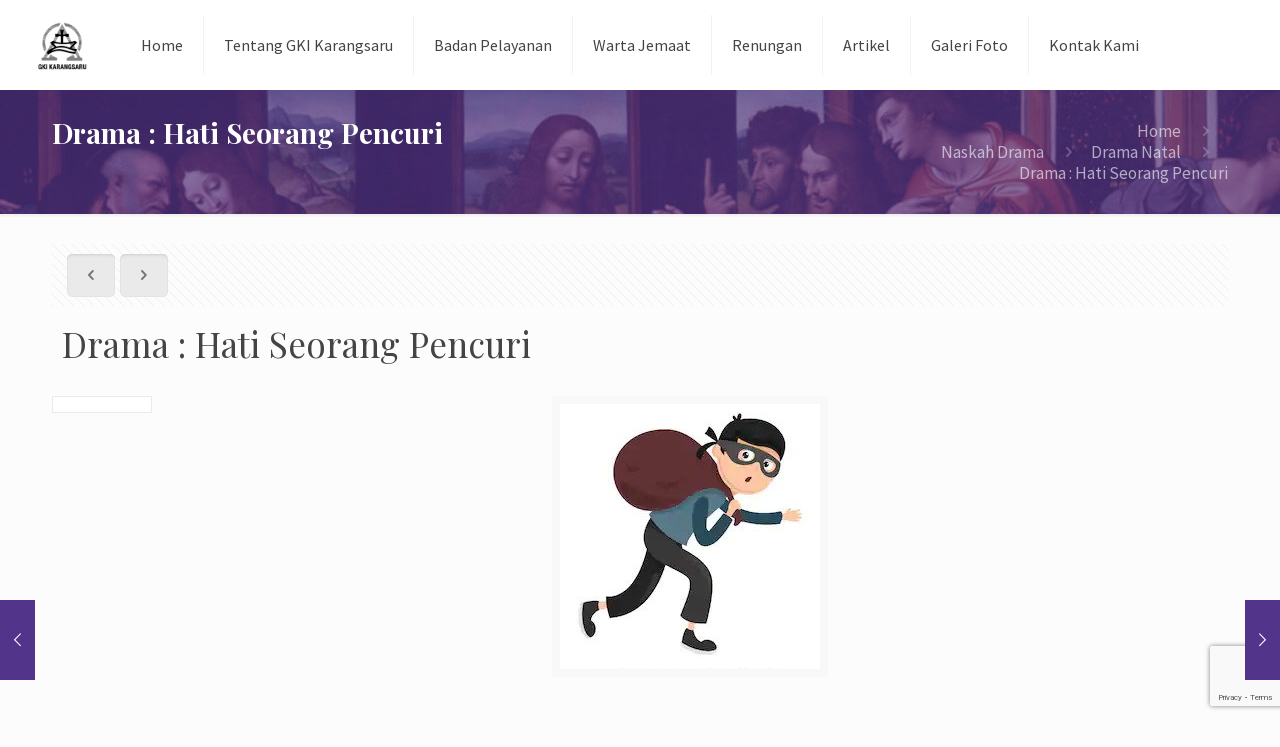

--- FILE ---
content_type: text/html; charset=UTF-8
request_url: https://gkikarangsaru.org/drama-hati-seorang-pencuri/
body_size: 19409
content:
<!DOCTYPE html>
<html lang="en-US" class="no-js">

<head>

<meta charset="UTF-8" />
<meta name="description" content="Situs Resmi GKI Karangsaru Semarang"/>
<link rel="alternate" hreflang="en-US" href="https://gkikarangsaru.org/drama-hati-seorang-pencuri/"/>
<!-- Global site tag (gtag.js) - Google Analytics -->
<script async src="https://www.googletagmanager.com/gtag/js?id=UA-162551745-1"></script>
<script>
  window.dataLayer = window.dataLayer || [];
  function gtag(){dataLayer.push(arguments);}
  gtag('js', new Date());

  gtag('config', 'UA-162551745-1');
</script><title>Drama : Hati Seorang Pencuri &#8211; GKI KARANGSARU</title>
<meta name="format-detection" content="telephone=no">
<meta name="viewport" content="width=device-width, initial-scale=1, maximum-scale=1" />
<link rel="shortcut icon" href="https://gkikarangsaru.org/wp-content/uploads/2018/06/LOGO-KARANGSARU.png" type="image/x-icon" />
<link rel='dns-prefetch' href='//www.google.com' />
<link rel='dns-prefetch' href='//fonts.googleapis.com' />
<link rel='dns-prefetch' href='//s.w.org' />
<link rel="alternate" type="application/rss+xml" title="GKI KARANGSARU &raquo; Feed" href="https://gkikarangsaru.org/feed/" />
<link rel="alternate" type="application/rss+xml" title="GKI KARANGSARU &raquo; Comments Feed" href="https://gkikarangsaru.org/comments/feed/" />
		<script type="text/javascript">
			window._wpemojiSettings = {"baseUrl":"https:\/\/s.w.org\/images\/core\/emoji\/13.0.0\/72x72\/","ext":".png","svgUrl":"https:\/\/s.w.org\/images\/core\/emoji\/13.0.0\/svg\/","svgExt":".svg","source":{"concatemoji":"https:\/\/gkikarangsaru.org\/wp-includes\/js\/wp-emoji-release.min.js?ver=5.5.17"}};
			!function(e,a,t){var n,r,o,i=a.createElement("canvas"),p=i.getContext&&i.getContext("2d");function s(e,t){var a=String.fromCharCode;p.clearRect(0,0,i.width,i.height),p.fillText(a.apply(this,e),0,0);e=i.toDataURL();return p.clearRect(0,0,i.width,i.height),p.fillText(a.apply(this,t),0,0),e===i.toDataURL()}function c(e){var t=a.createElement("script");t.src=e,t.defer=t.type="text/javascript",a.getElementsByTagName("head")[0].appendChild(t)}for(o=Array("flag","emoji"),t.supports={everything:!0,everythingExceptFlag:!0},r=0;r<o.length;r++)t.supports[o[r]]=function(e){if(!p||!p.fillText)return!1;switch(p.textBaseline="top",p.font="600 32px Arial",e){case"flag":return s([127987,65039,8205,9895,65039],[127987,65039,8203,9895,65039])?!1:!s([55356,56826,55356,56819],[55356,56826,8203,55356,56819])&&!s([55356,57332,56128,56423,56128,56418,56128,56421,56128,56430,56128,56423,56128,56447],[55356,57332,8203,56128,56423,8203,56128,56418,8203,56128,56421,8203,56128,56430,8203,56128,56423,8203,56128,56447]);case"emoji":return!s([55357,56424,8205,55356,57212],[55357,56424,8203,55356,57212])}return!1}(o[r]),t.supports.everything=t.supports.everything&&t.supports[o[r]],"flag"!==o[r]&&(t.supports.everythingExceptFlag=t.supports.everythingExceptFlag&&t.supports[o[r]]);t.supports.everythingExceptFlag=t.supports.everythingExceptFlag&&!t.supports.flag,t.DOMReady=!1,t.readyCallback=function(){t.DOMReady=!0},t.supports.everything||(n=function(){t.readyCallback()},a.addEventListener?(a.addEventListener("DOMContentLoaded",n,!1),e.addEventListener("load",n,!1)):(e.attachEvent("onload",n),a.attachEvent("onreadystatechange",function(){"complete"===a.readyState&&t.readyCallback()})),(n=t.source||{}).concatemoji?c(n.concatemoji):n.wpemoji&&n.twemoji&&(c(n.twemoji),c(n.wpemoji)))}(window,document,window._wpemojiSettings);
		</script>
		<style type="text/css">
img.wp-smiley,
img.emoji {
	display: inline !important;
	border: none !important;
	box-shadow: none !important;
	height: 1em !important;
	width: 1em !important;
	margin: 0 .07em !important;
	vertical-align: -0.1em !important;
	background: none !important;
	padding: 0 !important;
}
</style>
	<link rel='stylesheet' id='wp-block-library-css'  href='https://gkikarangsaru.org/wp-includes/css/dist/block-library/style.min.css?ver=5.5.17' type='text/css' media='all' />
<link rel='stylesheet' id='contact-form-7-css'  href='https://gkikarangsaru.org/wp-content/plugins/contact-form-7/includes/css/styles.css?ver=5.1.6' type='text/css' media='all' />
<link rel='stylesheet' id='rs-plugin-settings-css'  href='https://gkikarangsaru.org/wp-content/plugins/revslider/public/assets/css/rs6.css?ver=6.1.4' type='text/css' media='all' />
<style id='rs-plugin-settings-inline-css' type='text/css'>
#rs-demo-id {}
</style>
<link rel='stylesheet' id='style-css'  href='https://gkikarangsaru.org/wp-content/themes/betheme/style.css?ver=21.4.8' type='text/css' media='all' />
<link rel='stylesheet' id='mfn-base-css'  href='https://gkikarangsaru.org/wp-content/themes/betheme/css/base.css?ver=21.4.8' type='text/css' media='all' />
<link rel='stylesheet' id='mfn-layout-css'  href='https://gkikarangsaru.org/wp-content/themes/betheme/css/layout.css?ver=21.4.8' type='text/css' media='all' />
<link rel='stylesheet' id='mfn-shortcodes-css'  href='https://gkikarangsaru.org/wp-content/themes/betheme/css/shortcodes.css?ver=21.4.8' type='text/css' media='all' />
<link rel='stylesheet' id='mfn-animations-css'  href='https://gkikarangsaru.org/wp-content/themes/betheme/assets/animations/animations.min.css?ver=21.4.8' type='text/css' media='all' />
<link rel='stylesheet' id='mfn-jquery-ui-css'  href='https://gkikarangsaru.org/wp-content/themes/betheme/assets/ui/jquery.ui.all.css?ver=21.4.8' type='text/css' media='all' />
<link rel='stylesheet' id='mfn-jplayer-css'  href='https://gkikarangsaru.org/wp-content/themes/betheme/assets/jplayer/css/jplayer.blue.monday.css?ver=21.4.8' type='text/css' media='all' />
<link rel='stylesheet' id='mfn-responsive-css'  href='https://gkikarangsaru.org/wp-content/themes/betheme/css/responsive.css?ver=21.4.8' type='text/css' media='all' />
<link rel='stylesheet' id='mfn-fonts-css'  href='https://fonts.googleapis.com/css?family=Source+Sans+Pro%3A1%2C300%2C400%2C400italic%2C700%7CPlayfair+Display%3A1%2C300%2C400%2C400italic%2C700&#038;ver=5.5.17' type='text/css' media='all' />
<!--[if lt IE 9]>
<link rel='stylesheet' id='vc_lte_ie9-css'  href='https://gkikarangsaru.org/wp-content/plugins/js_composer/assets/css/vc_lte_ie9.min.css?ver=6.0.5' type='text/css' media='screen' />
<![endif]-->
<link rel='stylesheet' id='mpc-massive-style-css'  href='https://gkikarangsaru.org/wp-content/plugins/mpc-massive/assets/css/mpc-styles.css?ver=2.4.6.1' type='text/css' media='all' />
<style id='mfn-dynamic-inline-css' type='text/css'>
body:not(.template-slider) #Header_wrapper{background-image:url(https://gkikarangsaru.org/wp-content/uploads/2015/04/home_church_subheader.jpg);background-repeat:no-repeat;background-position:center top}
@media only screen and (min-width: 1240px){body:not(.header-simple) #Top_bar #menu{display:block!important}.tr-menu #Top_bar #menu{background:none!important}#Top_bar .menu > li > ul.mfn-megamenu{width:984px}#Top_bar .menu > li > ul.mfn-megamenu > li{float:left}#Top_bar .menu > li > ul.mfn-megamenu > li.mfn-megamenu-cols-1{width:100%}#Top_bar .menu > li > ul.mfn-megamenu > li.mfn-megamenu-cols-2{width:50%}#Top_bar .menu > li > ul.mfn-megamenu > li.mfn-megamenu-cols-3{width:33.33%}#Top_bar .menu > li > ul.mfn-megamenu > li.mfn-megamenu-cols-4{width:25%}#Top_bar .menu > li > ul.mfn-megamenu > li.mfn-megamenu-cols-5{width:20%}#Top_bar .menu > li > ul.mfn-megamenu > li.mfn-megamenu-cols-6{width:16.66%}#Top_bar .menu > li > ul.mfn-megamenu > li > ul{display:block!important;position:inherit;left:auto;top:auto;border-width:0 1px 0 0}#Top_bar .menu > li > ul.mfn-megamenu > li:last-child > ul{border:0}#Top_bar .menu > li > ul.mfn-megamenu > li > ul li{width:auto}#Top_bar .menu > li > ul.mfn-megamenu a.mfn-megamenu-title{text-transform:uppercase;font-weight:400;background:none}#Top_bar .menu > li > ul.mfn-megamenu a .menu-arrow{display:none}.menuo-right #Top_bar .menu > li > ul.mfn-megamenu{left:auto;right:0}.menuo-right #Top_bar .menu > li > ul.mfn-megamenu-bg{box-sizing:border-box}#Top_bar .menu > li > ul.mfn-megamenu-bg{padding:20px 166px 20px 20px;background-repeat:no-repeat;background-position:right bottom}.rtl #Top_bar .menu > li > ul.mfn-megamenu-bg{padding-left:166px;padding-right:20px;background-position:left bottom}#Top_bar .menu > li > ul.mfn-megamenu-bg > li{background:none}#Top_bar .menu > li > ul.mfn-megamenu-bg > li a{border:none}#Top_bar .menu > li > ul.mfn-megamenu-bg > li > ul{background:none!important;-webkit-box-shadow:0 0 0 0;-moz-box-shadow:0 0 0 0;box-shadow:0 0 0 0}.mm-vertical #Top_bar .container{position:relative;}.mm-vertical #Top_bar .top_bar_left{position:static;}.mm-vertical #Top_bar .menu > li ul{box-shadow:0 0 0 0 transparent!important;background-image:none;}.mm-vertical #Top_bar .menu > li > ul.mfn-megamenu{width:98%!important;margin:0 1%;padding:20px 0;}.mm-vertical.header-plain #Top_bar .menu > li > ul.mfn-megamenu{width:100%!important;margin:0;}.mm-vertical #Top_bar .menu > li > ul.mfn-megamenu > li{display:table-cell;float:none!important;width:10%;padding:0 15px;border-right:1px solid rgba(0, 0, 0, 0.05);}.mm-vertical #Top_bar .menu > li > ul.mfn-megamenu > li:last-child{border-right-width:0}.mm-vertical #Top_bar .menu > li > ul.mfn-megamenu > li.hide-border{border-right-width:0}.mm-vertical #Top_bar .menu > li > ul.mfn-megamenu > li a{border-bottom-width:0;padding:9px 15px;line-height:120%;}.mm-vertical #Top_bar .menu > li > ul.mfn-megamenu a.mfn-megamenu-title{font-weight:700;}.rtl .mm-vertical #Top_bar .menu > li > ul.mfn-megamenu > li:first-child{border-right-width:0}.rtl .mm-vertical #Top_bar .menu > li > ul.mfn-megamenu > li:last-child{border-right-width:1px}.header-plain:not(.menuo-right) #Header .top_bar_left{width:auto!important}.header-stack.header-center #Top_bar #menu{display:inline-block!important}.header-simple #Top_bar #menu{display:none;height:auto;width:300px;bottom:auto;top:100%;right:1px;position:absolute;margin:0}.header-simple #Header a.responsive-menu-toggle{display:block;right:10px}.header-simple #Top_bar #menu > ul{width:100%;float:left}.header-simple #Top_bar #menu ul li{width:100%;padding-bottom:0;border-right:0;position:relative}.header-simple #Top_bar #menu ul li a{padding:0 20px;margin:0;display:block;height:auto;line-height:normal;border:none}.header-simple #Top_bar #menu ul li a:after{display:none}.header-simple #Top_bar #menu ul li a span{border:none;line-height:44px;display:inline;padding:0}.header-simple #Top_bar #menu ul li.submenu .menu-toggle{display:block;position:absolute;right:0;top:0;width:44px;height:44px;line-height:44px;font-size:30px;font-weight:300;text-align:center;cursor:pointer;color:#444;opacity:0.33;}.header-simple #Top_bar #menu ul li.submenu .menu-toggle:after{content:"+"}.header-simple #Top_bar #menu ul li.hover > .menu-toggle:after{content:"-"}.header-simple #Top_bar #menu ul li.hover a{border-bottom:0}.header-simple #Top_bar #menu ul.mfn-megamenu li .menu-toggle{display:none}.header-simple #Top_bar #menu ul li ul{position:relative!important;left:0!important;top:0;padding:0;margin:0!important;width:auto!important;background-image:none}.header-simple #Top_bar #menu ul li ul li{width:100%!important;display:block;padding:0;}.header-simple #Top_bar #menu ul li ul li a{padding:0 20px 0 30px}.header-simple #Top_bar #menu ul li ul li a .menu-arrow{display:none}.header-simple #Top_bar #menu ul li ul li a span{padding:0}.header-simple #Top_bar #menu ul li ul li a span:after{display:none!important}.header-simple #Top_bar .menu > li > ul.mfn-megamenu a.mfn-megamenu-title{text-transform:uppercase;font-weight:400}.header-simple #Top_bar .menu > li > ul.mfn-megamenu > li > ul{display:block!important;position:inherit;left:auto;top:auto}.header-simple #Top_bar #menu ul li ul li ul{border-left:0!important;padding:0;top:0}.header-simple #Top_bar #menu ul li ul li ul li a{padding:0 20px 0 40px}.rtl.header-simple #Top_bar #menu{left:1px;right:auto}.rtl.header-simple #Top_bar a.responsive-menu-toggle{left:10px;right:auto}.rtl.header-simple #Top_bar #menu ul li.submenu .menu-toggle{left:0;right:auto}.rtl.header-simple #Top_bar #menu ul li ul{left:auto!important;right:0!important}.rtl.header-simple #Top_bar #menu ul li ul li a{padding:0 30px 0 20px}.rtl.header-simple #Top_bar #menu ul li ul li ul li a{padding:0 40px 0 20px}.menu-highlight #Top_bar .menu > li{margin:0 2px}.menu-highlight:not(.header-creative) #Top_bar .menu > li > a{margin:20px 0;padding:0;-webkit-border-radius:5px;border-radius:5px}.menu-highlight #Top_bar .menu > li > a:after{display:none}.menu-highlight #Top_bar .menu > li > a span:not(.description){line-height:50px}.menu-highlight #Top_bar .menu > li > a span.description{display:none}.menu-highlight.header-stack #Top_bar .menu > li > a{margin:10px 0!important}.menu-highlight.header-stack #Top_bar .menu > li > a span:not(.description){line-height:40px}.menu-highlight.header-transparent #Top_bar .menu > li > a{margin:5px 0}.menu-highlight.header-simple #Top_bar #menu ul li,.menu-highlight.header-creative #Top_bar #menu ul li{margin:0}.menu-highlight.header-simple #Top_bar #menu ul li > a,.menu-highlight.header-creative #Top_bar #menu ul li > a{-webkit-border-radius:0;border-radius:0}.menu-highlight:not(.header-fixed):not(.header-simple) #Top_bar.is-sticky .menu > li > a{margin:10px 0!important;padding:5px 0!important}.menu-highlight:not(.header-fixed):not(.header-simple) #Top_bar.is-sticky .menu > li > a span{line-height:30px!important}.header-modern.menu-highlight.menuo-right .menu_wrapper{margin-right:20px}.menu-line-below #Top_bar .menu > li > a:after{top:auto;bottom:-4px}.menu-line-below #Top_bar.is-sticky .menu > li > a:after{top:auto;bottom:-4px}.menu-line-below-80 #Top_bar:not(.is-sticky) .menu > li > a:after{height:4px;left:10%;top:50%;margin-top:20px;width:80%}.menu-line-below-80-1 #Top_bar:not(.is-sticky) .menu > li > a:after{height:1px;left:10%;top:50%;margin-top:20px;width:80%}.menu-link-color #Top_bar .menu > li > a:after{display:none!important}.menu-arrow-top #Top_bar .menu > li > a:after{background:none repeat scroll 0 0 rgba(0,0,0,0)!important;border-color:#ccc transparent transparent;border-style:solid;border-width:7px 7px 0;display:block;height:0;left:50%;margin-left:-7px;top:0!important;width:0}.menu-arrow-top #Top_bar.is-sticky .menu > li > a:after{top:0!important}.menu-arrow-bottom #Top_bar .menu > li > a:after{background:none!important;border-color:transparent transparent #ccc;border-style:solid;border-width:0 7px 7px;display:block;height:0;left:50%;margin-left:-7px;top:auto;bottom:0;width:0}.menu-arrow-bottom #Top_bar.is-sticky .menu > li > a:after{top:auto;bottom:0}.menuo-no-borders #Top_bar .menu > li > a span{border-width:0!important}.menuo-no-borders #Header_creative #Top_bar .menu > li > a span{border-bottom-width:0}.menuo-no-borders.header-plain #Top_bar a#header_cart,.menuo-no-borders.header-plain #Top_bar a#search_button,.menuo-no-borders.header-plain #Top_bar .wpml-languages,.menuo-no-borders.header-plain #Top_bar a.action_button{border-width:0}.menuo-right #Top_bar .menu_wrapper{float:right}.menuo-right.header-stack:not(.header-center) #Top_bar .menu_wrapper{margin-right:150px}body.header-creative{padding-left:50px}body.header-creative.header-open{padding-left:250px}body.error404,body.under-construction,body.template-blank{padding-left:0!important}.header-creative.footer-fixed #Footer,.header-creative.footer-sliding #Footer,.header-creative.footer-stick #Footer.is-sticky{box-sizing:border-box;padding-left:50px;}.header-open.footer-fixed #Footer,.header-open.footer-sliding #Footer,.header-creative.footer-stick #Footer.is-sticky{padding-left:250px;}.header-rtl.header-creative.footer-fixed #Footer,.header-rtl.header-creative.footer-sliding #Footer,.header-rtl.header-creative.footer-stick #Footer.is-sticky{padding-left:0;padding-right:50px;}.header-rtl.header-open.footer-fixed #Footer,.header-rtl.header-open.footer-sliding #Footer,.header-rtl.header-creative.footer-stick #Footer.is-sticky{padding-right:250px;}#Header_creative{background-color:#fff;position:fixed;width:250px;height:100%;left:-200px;top:0;z-index:9002;-webkit-box-shadow:2px 0 4px 2px rgba(0,0,0,.15);box-shadow:2px 0 4px 2px rgba(0,0,0,.15)}#Header_creative .container{width:100%}#Header_creative .creative-wrapper{opacity:0;margin-right:50px}#Header_creative a.creative-menu-toggle{display:block;width:34px;height:34px;line-height:34px;font-size:22px;text-align:center;position:absolute;top:10px;right:8px;border-radius:3px}.admin-bar #Header_creative a.creative-menu-toggle{top:42px}#Header_creative #Top_bar{position:static;width:100%}#Header_creative #Top_bar .top_bar_left{width:100%!important;float:none}#Header_creative #Top_bar .top_bar_right{width:100%!important;float:none;height:auto;margin-bottom:35px;text-align:center;padding:0 20px;top:0;-webkit-box-sizing:border-box;-moz-box-sizing:border-box;box-sizing:border-box}#Header_creative #Top_bar .top_bar_right:before{display:none}#Header_creative #Top_bar .top_bar_right_wrapper{top:0}#Header_creative #Top_bar .logo{float:none;text-align:center;margin:15px 0}#Header_creative #Top_bar #menu{background-color:transparent}#Header_creative #Top_bar .menu_wrapper{float:none;margin:0 0 30px}#Header_creative #Top_bar .menu > li{width:100%;float:none;position:relative}#Header_creative #Top_bar .menu > li > a{padding:0;text-align:center}#Header_creative #Top_bar .menu > li > a:after{display:none}#Header_creative #Top_bar .menu > li > a span{border-right:0;border-bottom-width:1px;line-height:38px}#Header_creative #Top_bar .menu li ul{left:100%;right:auto;top:0;box-shadow:2px 2px 2px 0 rgba(0,0,0,0.03);-webkit-box-shadow:2px 2px 2px 0 rgba(0,0,0,0.03)}#Header_creative #Top_bar .menu > li > ul.mfn-megamenu{margin:0;width:700px!important;}#Header_creative #Top_bar .menu > li > ul.mfn-megamenu > li > ul{left:0}#Header_creative #Top_bar .menu li ul li a{padding-top:9px;padding-bottom:8px}#Header_creative #Top_bar .menu li ul li ul{top:0}#Header_creative #Top_bar .menu > li > a span.description{display:block;font-size:13px;line-height:28px!important;clear:both}#Header_creative #Top_bar .search_wrapper{left:100%;top:auto;bottom:0}#Header_creative #Top_bar a#header_cart{display:inline-block;float:none;top:3px}#Header_creative #Top_bar a#search_button{display:inline-block;float:none;top:3px}#Header_creative #Top_bar .wpml-languages{display:inline-block;float:none;top:0}#Header_creative #Top_bar .wpml-languages.enabled:hover a.active{padding-bottom:11px}#Header_creative #Top_bar .action_button{display:inline-block;float:none;top:16px;margin:0}#Header_creative #Top_bar .banner_wrapper{display:block;text-align:center}#Header_creative #Top_bar .banner_wrapper img{max-width:100%;height:auto;display:inline-block}#Header_creative #Action_bar{display:none;position:absolute;bottom:0;top:auto;clear:both;padding:0 20px;box-sizing:border-box}#Header_creative #Action_bar .contact_details{text-align:center;margin-bottom:20px}#Header_creative #Action_bar .contact_details li{padding:0}#Header_creative #Action_bar .social{float:none;text-align:center;padding:5px 0 15px}#Header_creative #Action_bar .social li{margin-bottom:2px}#Header_creative #Action_bar .social-menu{float:none;text-align:center}#Header_creative #Action_bar .social-menu li{border-color:rgba(0,0,0,.1)}#Header_creative .social li a{color:rgba(0,0,0,.5)}#Header_creative .social li a:hover{color:#000}#Header_creative .creative-social{position:absolute;bottom:10px;right:0;width:50px}#Header_creative .creative-social li{display:block;float:none;width:100%;text-align:center;margin-bottom:5px}.header-creative .fixed-nav.fixed-nav-prev{margin-left:50px}.header-creative.header-open .fixed-nav.fixed-nav-prev{margin-left:250px}.menuo-last #Header_creative #Top_bar .menu li.last ul{top:auto;bottom:0}.header-open #Header_creative{left:0}.header-open #Header_creative .creative-wrapper{opacity:1;margin:0!important;}.header-open #Header_creative .creative-menu-toggle,.header-open #Header_creative .creative-social{display:none}.header-open #Header_creative #Action_bar{display:block}body.header-rtl.header-creative{padding-left:0;padding-right:50px}.header-rtl #Header_creative{left:auto;right:-200px}.header-rtl #Header_creative .creative-wrapper{margin-left:50px;margin-right:0}.header-rtl #Header_creative a.creative-menu-toggle{left:8px;right:auto}.header-rtl #Header_creative .creative-social{left:0;right:auto}.header-rtl #Footer #back_to_top.sticky{right:125px}.header-rtl #popup_contact{right:70px}.header-rtl #Header_creative #Top_bar .menu li ul{left:auto;right:100%}.header-rtl #Header_creative #Top_bar .search_wrapper{left:auto;right:100%;}.header-rtl .fixed-nav.fixed-nav-prev{margin-left:0!important}.header-rtl .fixed-nav.fixed-nav-next{margin-right:50px}body.header-rtl.header-creative.header-open{padding-left:0;padding-right:250px!important}.header-rtl.header-open #Header_creative{left:auto;right:0}.header-rtl.header-open #Footer #back_to_top.sticky{right:325px}.header-rtl.header-open #popup_contact{right:270px}.header-rtl.header-open .fixed-nav.fixed-nav-next{margin-right:250px}#Header_creative.active{left:-1px;}.header-rtl #Header_creative.active{left:auto;right:-1px;}#Header_creative.active .creative-wrapper{opacity:1;margin:0}.header-creative .vc_row[data-vc-full-width]{padding-left:50px}.header-creative.header-open .vc_row[data-vc-full-width]{padding-left:250px}.header-open .vc_parallax .vc_parallax-inner { left:auto; width: calc(100% - 250px); }.header-open.header-rtl .vc_parallax .vc_parallax-inner { left:0; right:auto; }#Header_creative.scroll{height:100%;overflow-y:auto}#Header_creative.scroll:not(.dropdown) .menu li ul{display:none!important}#Header_creative.scroll #Action_bar{position:static}#Header_creative.dropdown{outline:none}#Header_creative.dropdown #Top_bar .menu_wrapper{float:left}#Header_creative.dropdown #Top_bar #menu ul li{position:relative;float:left}#Header_creative.dropdown #Top_bar #menu ul li a:after{display:none}#Header_creative.dropdown #Top_bar #menu ul li a span{line-height:38px;padding:0}#Header_creative.dropdown #Top_bar #menu ul li.submenu .menu-toggle{display:block;position:absolute;right:0;top:0;width:38px;height:38px;line-height:38px;font-size:26px;font-weight:300;text-align:center;cursor:pointer;color:#444;opacity:0.33;}#Header_creative.dropdown #Top_bar #menu ul li.submenu .menu-toggle:after{content:"+"}#Header_creative.dropdown #Top_bar #menu ul li.hover > .menu-toggle:after{content:"-"}#Header_creative.dropdown #Top_bar #menu ul li.hover a{border-bottom:0}#Header_creative.dropdown #Top_bar #menu ul.mfn-megamenu li .menu-toggle{display:none}#Header_creative.dropdown #Top_bar #menu ul li ul{position:relative!important;left:0!important;top:0;padding:0;margin-left:0!important;width:auto!important;background-image:none}#Header_creative.dropdown #Top_bar #menu ul li ul li{width:100%!important}#Header_creative.dropdown #Top_bar #menu ul li ul li a{padding:0 10px;text-align:center}#Header_creative.dropdown #Top_bar #menu ul li ul li a .menu-arrow{display:none}#Header_creative.dropdown #Top_bar #menu ul li ul li a span{padding:0}#Header_creative.dropdown #Top_bar #menu ul li ul li a span:after{display:none!important}#Header_creative.dropdown #Top_bar .menu > li > ul.mfn-megamenu a.mfn-megamenu-title{text-transform:uppercase;font-weight:400}#Header_creative.dropdown #Top_bar .menu > li > ul.mfn-megamenu > li > ul{display:block!important;position:inherit;left:auto;top:auto}#Header_creative.dropdown #Top_bar #menu ul li ul li ul{border-left:0!important;padding:0;top:0}#Header_creative{transition: left .5s ease-in-out, right .5s ease-in-out;}#Header_creative .creative-wrapper{transition: opacity .5s ease-in-out, margin 0s ease-in-out .5s;}#Header_creative.active .creative-wrapper{transition: opacity .5s ease-in-out, margin 0s ease-in-out;}}@media only screen and (min-width: 1240px){#Top_bar.is-sticky{position:fixed!important;width:100%;left:0;top:-60px;height:60px;z-index:701;background:#fff;opacity:.97;-webkit-box-shadow:0 2px 5px 0 rgba(0,0,0,0.1);-moz-box-shadow:0 2px 5px 0 rgba(0,0,0,0.1);box-shadow:0 2px 5px 0 rgba(0,0,0,0.1)}.layout-boxed.header-boxed #Top_bar.is-sticky{max-width:1240px;left:50%;-webkit-transform:translateX(-50%);transform:translateX(-50%)}#Top_bar.is-sticky .top_bar_left,#Top_bar.is-sticky .top_bar_right,#Top_bar.is-sticky .top_bar_right:before{background:none}#Top_bar.is-sticky .top_bar_right{top:-4px;height:auto;}#Top_bar.is-sticky .top_bar_right_wrapper{top:15px}.header-plain #Top_bar.is-sticky .top_bar_right_wrapper{top:0}#Top_bar.is-sticky .logo{width:auto;margin:0 30px 0 20px;padding:0}#Top_bar.is-sticky #logo,#Top_bar.is-sticky .custom-logo-link{padding:5px 0!important;height:50px!important;line-height:50px!important}.logo-no-sticky-padding #Top_bar.is-sticky #logo{height:60px!important;line-height:60px!important}#Top_bar.is-sticky #logo img.logo-main{display:none}#Top_bar.is-sticky #logo img.logo-sticky{display:inline;max-height:35px;}#Top_bar.is-sticky .menu_wrapper{clear:none}#Top_bar.is-sticky .menu_wrapper .menu > li > a{padding:15px 0}#Top_bar.is-sticky .menu > li > a,#Top_bar.is-sticky .menu > li > a span{line-height:30px}#Top_bar.is-sticky .menu > li > a:after{top:auto;bottom:-4px}#Top_bar.is-sticky .menu > li > a span.description{display:none}#Top_bar.is-sticky .secondary_menu_wrapper,#Top_bar.is-sticky .banner_wrapper{display:none}.header-overlay #Top_bar.is-sticky{display:none}.sticky-dark #Top_bar.is-sticky,.sticky-dark #Top_bar.is-sticky #menu{background:rgba(0,0,0,.8)}.sticky-dark #Top_bar.is-sticky .menu > li > a{color:#fff}.sticky-dark #Top_bar.is-sticky .top_bar_right a:not(.action_button){color:rgba(255,255,255,.8)}.sticky-dark #Top_bar.is-sticky .wpml-languages a.active,.sticky-dark #Top_bar.is-sticky .wpml-languages ul.wpml-lang-dropdown{background:rgba(0,0,0,0.1);border-color:rgba(0,0,0,0.1)}.sticky-white #Top_bar.is-sticky,.sticky-white #Top_bar.is-sticky #menu{background:rgba(255,255,255,.8)}.sticky-white #Top_bar.is-sticky .menu > li > a{color:#222}.sticky-white #Top_bar.is-sticky .top_bar_right a:not(.action_button){color:rgba(0,0,0,.8)}.sticky-white #Top_bar.is-sticky .wpml-languages a.active,.sticky-white #Top_bar.is-sticky .wpml-languages ul.wpml-lang-dropdown{background:rgba(255,255,255,0.1);border-color:rgba(0,0,0,0.1)}}@media only screen and (min-width: 768px) and (max-width: 1240px){.header_placeholder{height:0!important}}@media only screen and (max-width: 1239px){#Top_bar #menu{display:none;height:auto;width:300px;bottom:auto;top:100%;right:1px;position:absolute;margin:0}#Top_bar a.responsive-menu-toggle{display:block}#Top_bar #menu > ul{width:100%;float:left}#Top_bar #menu ul li{width:100%;padding-bottom:0;border-right:0;position:relative}#Top_bar #menu ul li a{padding:0 25px;margin:0;display:block;height:auto;line-height:normal;border:none}#Top_bar #menu ul li a:after{display:none}#Top_bar #menu ul li a span{border:none;line-height:44px;display:inline;padding:0}#Top_bar #menu ul li a span.description{margin:0 0 0 5px}#Top_bar #menu ul li.submenu .menu-toggle{display:block;position:absolute;right:15px;top:0;width:44px;height:44px;line-height:44px;font-size:30px;font-weight:300;text-align:center;cursor:pointer;color:#444;opacity:0.33;}#Top_bar #menu ul li.submenu .menu-toggle:after{content:"+"}#Top_bar #menu ul li.hover > .menu-toggle:after{content:"-"}#Top_bar #menu ul li.hover a{border-bottom:0}#Top_bar #menu ul li a span:after{display:none!important}#Top_bar #menu ul.mfn-megamenu li .menu-toggle{display:none}#Top_bar #menu ul li ul{position:relative!important;left:0!important;top:0;padding:0;margin-left:0!important;width:auto!important;background-image:none!important;box-shadow:0 0 0 0 transparent!important;-webkit-box-shadow:0 0 0 0 transparent!important}#Top_bar #menu ul li ul li{width:100%!important}#Top_bar #menu ul li ul li a{padding:0 20px 0 35px}#Top_bar #menu ul li ul li a .menu-arrow{display:none}#Top_bar #menu ul li ul li a span{padding:0}#Top_bar #menu ul li ul li a span:after{display:none!important}#Top_bar .menu > li > ul.mfn-megamenu a.mfn-megamenu-title{text-transform:uppercase;font-weight:400}#Top_bar .menu > li > ul.mfn-megamenu > li > ul{display:block!important;position:inherit;left:auto;top:auto}#Top_bar #menu ul li ul li ul{border-left:0!important;padding:0;top:0}#Top_bar #menu ul li ul li ul li a{padding:0 20px 0 45px}.rtl #Top_bar #menu{left:1px;right:auto}.rtl #Top_bar a.responsive-menu-toggle{left:20px;right:auto}.rtl #Top_bar #menu ul li.submenu .menu-toggle{left:15px;right:auto;border-left:none;border-right:1px solid #eee}.rtl #Top_bar #menu ul li ul{left:auto!important;right:0!important}.rtl #Top_bar #menu ul li ul li a{padding:0 30px 0 20px}.rtl #Top_bar #menu ul li ul li ul li a{padding:0 40px 0 20px}.header-stack .menu_wrapper a.responsive-menu-toggle{position:static!important;margin:11px 0!important}.header-stack .menu_wrapper #menu{left:0;right:auto}.rtl.header-stack #Top_bar #menu{left:auto;right:0}.admin-bar #Header_creative{top:32px}.header-creative.layout-boxed{padding-top:85px}.header-creative.layout-full-width #Wrapper{padding-top:60px}#Header_creative{position:fixed;width:100%;left:0!important;top:0;z-index:1001}#Header_creative .creative-wrapper{display:block!important;opacity:1!important}#Header_creative .creative-menu-toggle,#Header_creative .creative-social{display:none!important;opacity:1!important}#Header_creative #Top_bar{position:static;width:100%}#Header_creative #Top_bar #logo,#Header_creative #Top_bar .custom-logo-link{height:50px;line-height:50px;padding:5px 0}#Header_creative #Top_bar #logo img.logo-sticky{max-height:40px!important}#Header_creative #logo img.logo-main{display:none}#Header_creative #logo img.logo-sticky{display:inline-block}.logo-no-sticky-padding #Header_creative #Top_bar #logo{height:60px;line-height:60px;padding:0}.logo-no-sticky-padding #Header_creative #Top_bar #logo img.logo-sticky{max-height:60px!important}#Header_creative #Action_bar{display:none}#Header_creative #Top_bar .top_bar_right{height:60px;top:0}#Header_creative #Top_bar .top_bar_right:before{display:none}#Header_creative #Top_bar .top_bar_right_wrapper{top:0;padding-top:9px}#Header_creative.scroll{overflow:visible!important}}#Header_wrapper, #Intro {background-color: #231f2b;}#Subheader {background-color: rgba(83,52,139,0.7);}.header-classic #Action_bar, .header-fixed #Action_bar, .header-plain #Action_bar, .header-split #Action_bar, .header-stack #Action_bar {background-color: #2C2C2C;}#Sliding-top {background-color: #545454;}#Sliding-top a.sliding-top-control {border-right-color: #545454;}#Sliding-top.st-center a.sliding-top-control,#Sliding-top.st-left a.sliding-top-control {border-top-color: #545454;}#Footer {background-color: #2d221d;}body, ul.timeline_items, .icon_box a .desc, .icon_box a:hover .desc, .feature_list ul li a, .list_item a, .list_item a:hover,.widget_recent_entries ul li a, .flat_box a, .flat_box a:hover, .story_box .desc, .content_slider.carouselul li a .title,.content_slider.flat.description ul li .desc, .content_slider.flat.description ul li a .desc, .post-nav.minimal a i {color: #626262;}.post-nav.minimal a svg {fill: #626262;}.themecolor, .opening_hours .opening_hours_wrapper li span, .fancy_heading_icon .icon_top,.fancy_heading_arrows .icon-right-dir, .fancy_heading_arrows .icon-left-dir, .fancy_heading_line .title,.button-love a.mfn-love, .format-link .post-title .icon-link, .pager-single > span, .pager-single a:hover,.widget_meta ul, .widget_pages ul, .widget_rss ul, .widget_mfn_recent_comments ul li:after, .widget_archive ul,.widget_recent_comments ul li:after, .widget_nav_menu ul, .woocommerce ul.products li.product .price, .shop_slider .shop_slider_ul li .item_wrapper .price,.woocommerce-page ul.products li.product .price, .widget_price_filter .price_label .from, .widget_price_filter .price_label .to,.woocommerce ul.product_list_widget li .quantity .amount, .woocommerce .product div.entry-summary .price, .woocommerce .star-rating span,#Error_404 .error_pic i, .style-simple #Filters .filters_wrapper ul li a:hover, .style-simple #Filters .filters_wrapper ul li.current-cat a,.style-simple .quick_fact .title {color: #53348b;}.themebg,#comments .commentlist > li .reply a.comment-reply-link,#Filters .filters_wrapper ul li a:hover,#Filters .filters_wrapper ul li.current-cat a,.fixed-nav .arrow,.offer_thumb .slider_pagination a:before,.offer_thumb .slider_pagination a.selected:after,.pager .pages a:hover,.pager .pages a.active,.pager .pages span.page-numbers.current,.pager-single span:after,.portfolio_group.exposure .portfolio-item .desc-inner .line,.Recent_posts ul li .desc:after,.Recent_posts ul li .photo .c,.slider_pagination a.selected,.slider_pagination .slick-active a,.slider_pagination a.selected:after,.slider_pagination .slick-active a:after,.testimonials_slider .slider_images,.testimonials_slider .slider_images a:after,.testimonials_slider .slider_images:before,#Top_bar a#header_cart span,.widget_categories ul,.widget_mfn_menu ul li a:hover,.widget_mfn_menu ul li.current-menu-item:not(.current-menu-ancestor) > a,.widget_mfn_menu ul li.current_page_item:not(.current_page_ancestor) > a,.widget_product_categories ul,.widget_recent_entries ul li:after,.woocommerce-account table.my_account_orders .order-number a,.woocommerce-MyAccount-navigation ul li.is-active a,.style-simple .accordion .question:after,.style-simple .faq .question:after,.style-simple .icon_box .desc_wrapper .title:before,.style-simple #Filters .filters_wrapper ul li a:after,.style-simple .article_box .desc_wrapper p:after,.style-simple .sliding_box .desc_wrapper:after,.style-simple .trailer_box:hover .desc,.tp-bullets.simplebullets.round .bullet.selected,.tp-bullets.simplebullets.round .bullet.selected:after,.tparrows.default,.tp-bullets.tp-thumbs .bullet.selected:after{background-color: #53348b;}.Latest_news ul li .photo, .Recent_posts.blog_news ul li .photo, .style-simple .opening_hours .opening_hours_wrapper li label,.style-simple .timeline_items li:hover h3, .style-simple .timeline_items li:nth-child(even):hover h3,.style-simple .timeline_items li:hover .desc, .style-simple .timeline_items li:nth-child(even):hover,.style-simple .offer_thumb .slider_pagination a.selected {border-color: #53348b;}a {color: #53348b;}a:hover {color: #432775;}*::-moz-selection {background-color: #0095eb;color: white;}*::selection {background-color: #0095eb;color: white;}.blockquote p.author span, .counter .desc_wrapper .title, .article_box .desc_wrapper p, .team .desc_wrapper p.subtitle,.pricing-box .plan-header p.subtitle, .pricing-box .plan-header .price sup.period, .chart_box p, .fancy_heading .inside,.fancy_heading_line .slogan, .post-meta, .post-meta a, .post-footer, .post-footer a span.label, .pager .pages a, .button-love a .label,.pager-single a, #comments .commentlist > li .comment-author .says, .fixed-nav .desc .date, .filters_buttons li.label, .Recent_posts ul li a .desc .date,.widget_recent_entries ul li .post-date, .tp_recent_tweets .twitter_time, .widget_price_filter .price_label, .shop-filters .woocommerce-result-count,.woocommerce ul.product_list_widget li .quantity, .widget_shopping_cart ul.product_list_widget li dl, .product_meta .posted_in,.woocommerce .shop_table .product-name .variation > dd, .shipping-calculator-button:after,.shop_slider .shop_slider_ul li .item_wrapper .price del,.testimonials_slider .testimonials_slider_ul li .author span, .testimonials_slider .testimonials_slider_ul li .author span a, .Latest_news ul li .desc_footer,.share-simple-wrapper .icons a {color: #a8a8a8;}h1, h1 a, h1 a:hover, .text-logo #logo { color: #444444; }h2, h2 a, h2 a:hover { color: #444444; }h3, h3 a, h3 a:hover { color: #444444; }h4, h4 a, h4 a:hover, .style-simple .sliding_box .desc_wrapper h4 { color: #444444; }h5, h5 a, h5 a:hover { color: #444444; }h6, h6 a, h6 a:hover,a.content_link .title { color: #444444; }.dropcap, .highlight:not(.highlight_image) {background-color: #53348b;}a.button, a.tp-button {background-color: #f7f7f7;color: #747474;}.button-stroke a.button, .button-stroke a.button .button_icon i, .button-stroke a.tp-button {border-color: #f7f7f7;color: #747474;}.button-stroke a:hover.button, .button-stroke a:hover.tp-button {background-color: #f7f7f7 !important;color: #fff;}a.button_theme, a.tp-button.button_theme,button, input[type="submit"], input[type="reset"], input[type="button"] {background-color: #53348b;color: #ffffff;}.button-stroke a.button.button_theme,.button-stroke a.button.button_theme .button_icon i, .button-stroke a.tp-button.button_theme,.button-stroke button, .button-stroke input[type="submit"], .button-stroke input[type="reset"], .button-stroke input[type="button"] {border-color: #53348b;color: #53348b !important;}.button-stroke a.button.button_theme:hover, .button-stroke a.tp-button.button_theme:hover,.button-stroke button:hover, .button-stroke input[type="submit"]:hover, .button-stroke input[type="reset"]:hover, .button-stroke input[type="button"]:hover {background-color: #53348b !important;color: #ffffff !important;}a.mfn-link {color: #656B6F;}a.mfn-link-2 span, a:hover.mfn-link-2 span:before, a.hover.mfn-link-2 span:before, a.mfn-link-5 span, a.mfn-link-8:after, a.mfn-link-8:before {background: #53348b;}a:hover.mfn-link {color: #53348b;}a.mfn-link-2 span:before, a:hover.mfn-link-4:before, a:hover.mfn-link-4:after, a.hover.mfn-link-4:before, a.hover.mfn-link-4:after, a.mfn-link-5:before, a.mfn-link-7:after, a.mfn-link-7:before {background: #432775;}a.mfn-link-6:before {border-bottom-color: #432775;}.woocommerce #respond input#submit,.woocommerce a.button,.woocommerce button.button,.woocommerce input.button,.woocommerce #respond input#submit:hover,.woocommerce a.button:hover,.woocommerce button.button:hover,.woocommerce input.button:hover{background-color: #53348b;color: #fff;}.woocommerce #respond input#submit.alt,.woocommerce a.button.alt,.woocommerce button.button.alt,.woocommerce input.button.alt,.woocommerce #respond input#submit.alt:hover,.woocommerce a.button.alt:hover,.woocommerce button.button.alt:hover,.woocommerce input.button.alt:hover{background-color: #53348b;color: #fff;}.woocommerce #respond input#submit.disabled,.woocommerce #respond input#submit:disabled,.woocommerce #respond input#submit[disabled]:disabled,.woocommerce a.button.disabled,.woocommerce a.button:disabled,.woocommerce a.button[disabled]:disabled,.woocommerce button.button.disabled,.woocommerce button.button:disabled,.woocommerce button.button[disabled]:disabled,.woocommerce input.button.disabled,.woocommerce input.button:disabled,.woocommerce input.button[disabled]:disabled{background-color: #53348b;color: #fff;}.woocommerce #respond input#submit.disabled:hover,.woocommerce #respond input#submit:disabled:hover,.woocommerce #respond input#submit[disabled]:disabled:hover,.woocommerce a.button.disabled:hover,.woocommerce a.button:disabled:hover,.woocommerce a.button[disabled]:disabled:hover,.woocommerce button.button.disabled:hover,.woocommerce button.button:disabled:hover,.woocommerce button.button[disabled]:disabled:hover,.woocommerce input.button.disabled:hover,.woocommerce input.button:disabled:hover,.woocommerce input.button[disabled]:disabled:hover{background-color: #53348b;color: #fff;}.button-stroke.woocommerce-page #respond input#submit,.button-stroke.woocommerce-page a.button,.button-stroke.woocommerce-page button.button,.button-stroke.woocommerce-page input.button{border: 2px solid #53348b !important;color: #53348b !important;}.button-stroke.woocommerce-page #respond input#submit:hover,.button-stroke.woocommerce-page a.button:hover,.button-stroke.woocommerce-page button.button:hover,.button-stroke.woocommerce-page input.button:hover{background-color: #53348b !important;color: #fff !important;}.column_column ul, .column_column ol, .the_content_wrapper ul, .the_content_wrapper ol {color: #737E86;}.hr_color, .hr_color hr, .hr_dots span {color: #53348b;background: #53348b;}.hr_zigzag i {color: #53348b;}.highlight-left:after,.highlight-right:after {background: #53348b;}@media only screen and (max-width: 767px) {.highlight-left .wrap:first-child,.highlight-right .wrap:last-child {background: #53348b;}}#Header .top_bar_left, .header-classic #Top_bar, .header-plain #Top_bar, .header-stack #Top_bar, .header-split #Top_bar,.header-fixed #Top_bar, .header-below #Top_bar, #Header_creative, #Top_bar #menu, .sticky-tb-color #Top_bar.is-sticky {background-color: #ffffff;}#Top_bar .wpml-languages a.active, #Top_bar .wpml-languages ul.wpml-lang-dropdown {background-color: #ffffff;}#Top_bar .top_bar_right:before {background-color: #e3e3e3;}#Header .top_bar_right {background-color: #f5f5f5;}#Top_bar .top_bar_right a:not(.action_button) {color: #444444;}a.action_button{background-color: #f7f7f7;color: #747474;}.button-stroke a.action_button{border-color: #f7f7f7;}.button-stroke a.action_button:hover{background-color: #f7f7f7!important;}#Top_bar .menu > li > a,#Top_bar #menu ul li.submenu .menu-toggle {color: #444444;}#Top_bar .menu > li.current-menu-item > a,#Top_bar .menu > li.current_page_item > a,#Top_bar .menu > li.current-menu-parent > a,#Top_bar .menu > li.current-page-parent > a,#Top_bar .menu > li.current-menu-ancestor > a,#Top_bar .menu > li.current-page-ancestor > a,#Top_bar .menu > li.current_page_ancestor > a,#Top_bar .menu > li.hover > a {color: #53348b;}#Top_bar .menu > li a:after {background: #53348b;}.menuo-arrows #Top_bar .menu > li.submenu > a > span:not(.description)::after {border-top-color: #444444;}#Top_bar .menu > li.current-menu-item.submenu > a > span:not(.description)::after,#Top_bar .menu > li.current_page_item.submenu > a > span:not(.description)::after,#Top_bar .menu > li.current-menu-parent.submenu > a > span:not(.description)::after,#Top_bar .menu > li.current-page-parent.submenu > a > span:not(.description)::after,#Top_bar .menu > li.current-menu-ancestor.submenu > a > span:not(.description)::after,#Top_bar .menu > li.current-page-ancestor.submenu > a > span:not(.description)::after,#Top_bar .menu > li.current_page_ancestor.submenu > a > span:not(.description)::after,#Top_bar .menu > li.hover.submenu > a > span:not(.description)::after {border-top-color: #53348b;}.menu-highlight #Top_bar #menu > ul > li.current-menu-item > a,.menu-highlight #Top_bar #menu > ul > li.current_page_item > a,.menu-highlight #Top_bar #menu > ul > li.current-menu-parent > a,.menu-highlight #Top_bar #menu > ul > li.current-page-parent > a,.menu-highlight #Top_bar #menu > ul > li.current-menu-ancestor > a,.menu-highlight #Top_bar #menu > ul > li.current-page-ancestor > a,.menu-highlight #Top_bar #menu > ul > li.current_page_ancestor > a,.menu-highlight #Top_bar #menu > ul > li.hover > a {background: #53348b;}.menu-arrow-bottom #Top_bar .menu > li > a:after { border-bottom-color: #53348b;}.menu-arrow-top #Top_bar .menu > li > a:after {border-top-color: #53348b;}.header-plain #Top_bar .menu > li.current-menu-item > a,.header-plain #Top_bar .menu > li.current_page_item > a,.header-plain #Top_bar .menu > li.current-menu-parent > a,.header-plain #Top_bar .menu > li.current-page-parent > a,.header-plain #Top_bar .menu > li.current-menu-ancestor > a,.header-plain #Top_bar .menu > li.current-page-ancestor > a,.header-plain #Top_bar .menu > li.current_page_ancestor > a,.header-plain #Top_bar .menu > li.hover > a,.header-plain #Top_bar a:hover#header_cart,.header-plain #Top_bar a:hover#search_button,.header-plain #Top_bar .wpml-languages:hover,.header-plain #Top_bar .wpml-languages ul.wpml-lang-dropdown {background: #53348b;color: #53348b;}.header-plain #Top_bar,.header-plain #Top_bar .menu > li > a span:not(.description),.header-plain #Top_bar a#header_cart,.header-plain #Top_bar a#search_button,.header-plain #Top_bar .wpml-languages,.header-plain #Top_bar a.action_button {border-color: #F2F2F2;}#Top_bar .menu > li ul {background-color: #F2F2F2;}#Top_bar .menu > li ul li a {color: #5f5f5f;}#Top_bar .menu > li ul li a:hover,#Top_bar .menu > li ul li.hover > a {color: #2e2e2e;}#Top_bar .search_wrapper {background: #53348b;}.overlay-menu-toggle {color: #53348b !important;background: transparent;}#Overlay {background: rgba(83,52,139,0.95);}#overlay-menu ul li a, .header-overlay .overlay-menu-toggle.focus {color: #ffffff;}#overlay-menu ul li.current-menu-item > a,#overlay-menu ul li.current_page_item > a,#overlay-menu ul li.current-menu-parent > a,#overlay-menu ul li.current-page-parent > a,#overlay-menu ul li.current-menu-ancestor > a,#overlay-menu ul li.current-page-ancestor > a,#overlay-menu ul li.current_page_ancestor > a {color: #B1DCFB;}#Top_bar .responsive-menu-toggle,#Header_creative .creative-menu-toggle,#Header_creative .responsive-menu-toggle {color: #53348b;background: transparent;}#Side_slide{background-color: #191919;border-color: #191919;}#Side_slide,#Side_slide .search-wrapper input.field,#Side_slide a:not(.action_button),#Side_slide #menu ul li.submenu .menu-toggle{color: #A6A6A6;}#Side_slide a:not(.action_button):hover,#Side_slide a.active,#Side_slide #menu ul li.hover > .menu-toggle{color: #FFFFFF;}#Side_slide #menu ul li.current-menu-item > a,#Side_slide #menu ul li.current_page_item > a,#Side_slide #menu ul li.current-menu-parent > a,#Side_slide #menu ul li.current-page-parent > a,#Side_slide #menu ul li.current-menu-ancestor > a,#Side_slide #menu ul li.current-page-ancestor > a,#Side_slide #menu ul li.current_page_ancestor > a,#Side_slide #menu ul li.hover > a,#Side_slide #menu ul li:hover > a{color: #FFFFFF;}#Action_bar .contact_details{color: #bbbbbb}#Action_bar .contact_details a{color: #0095eb}#Action_bar .contact_details a:hover{color: #007cc3}#Action_bar .social li a,#Header_creative .social li a,#Action_bar:not(.creative) .social-menu a{color: #bbbbbb}#Action_bar .social li a:hover,#Header_creative .social li a:hover,#Action_bar:not(.creative) .social-menu a:hover{color: #FFFFFF}#Subheader .title{color: #ffffff;}#Subheader ul.breadcrumbs li, #Subheader ul.breadcrumbs li a{color: rgba(255,255,255,0.6);}#Footer, #Footer .widget_recent_entries ul li a {color: #cccccc;}#Footer a {color: #53348b;}#Footer a:hover {color: #432775;}#Footer h1, #Footer h1 a, #Footer h1 a:hover,#Footer h2, #Footer h2 a, #Footer h2 a:hover,#Footer h3, #Footer h3 a, #Footer h3 a:hover,#Footer h4, #Footer h4 a, #Footer h4 a:hover,#Footer h5, #Footer h5 a, #Footer h5 a:hover,#Footer h6, #Footer h6 a, #Footer h6 a:hover {color: #ffffff;}#Footer .themecolor, #Footer .widget_meta ul, #Footer .widget_pages ul, #Footer .widget_rss ul, #Footer .widget_mfn_recent_comments ul li:after, #Footer .widget_archive ul,#Footer .widget_recent_comments ul li:after, #Footer .widget_nav_menu ul, #Footer .widget_price_filter .price_label .from, #Footer .widget_price_filter .price_label .to,#Footer .star-rating span {color: #53348b;}#Footer .themebg, #Footer .widget_categories ul, #Footer .Recent_posts ul li .desc:after, #Footer .Recent_posts ul li .photo .c,#Footer .widget_recent_entries ul li:after, #Footer .widget_mfn_menu ul li a:hover, #Footer .widget_product_categories ul {background-color: #53348b;}#Footer .Recent_posts ul li a .desc .date, #Footer .widget_recent_entries ul li .post-date, #Footer .tp_recent_tweets .twitter_time,#Footer .widget_price_filter .price_label, #Footer .shop-filters .woocommerce-result-count, #Footer ul.product_list_widget li .quantity,#Footer .widget_shopping_cart ul.product_list_widget li dl {color: #a8a8a8;}#Footer .footer_copy .social li a,#Footer .footer_copy .social-menu a{color: #65666C;}#Footer .footer_copy .social li a:hover,#Footer .footer_copy .social-menu a:hover{color: #FFFFFF;}#Footer .footer_copy{border-top-color: rgba(255,255,255,0.1);}a#back_to_top.button.button_js,#popup_contact > a.button{color: #65666C;background:transparent;-webkit-box-shadow:none;box-shadow:none;}a#back_to_top.button.button_js:after,#popup_contact > a.button:after{display:none;}#Sliding-top, #Sliding-top .widget_recent_entries ul li a {color: #cccccc;}#Sliding-top a {color: #53348b;}#Sliding-top a:hover {color: #432775;}#Sliding-top h1, #Sliding-top h1 a, #Sliding-top h1 a:hover,#Sliding-top h2, #Sliding-top h2 a, #Sliding-top h2 a:hover,#Sliding-top h3, #Sliding-top h3 a, #Sliding-top h3 a:hover,#Sliding-top h4, #Sliding-top h4 a, #Sliding-top h4 a:hover,#Sliding-top h5, #Sliding-top h5 a, #Sliding-top h5 a:hover,#Sliding-top h6, #Sliding-top h6 a, #Sliding-top h6 a:hover {color: #ffffff;}#Sliding-top .themecolor, #Sliding-top .widget_meta ul, #Sliding-top .widget_pages ul, #Sliding-top .widget_rss ul, #Sliding-top .widget_mfn_recent_comments ul li:after, #Sliding-top .widget_archive ul,#Sliding-top .widget_recent_comments ul li:after, #Sliding-top .widget_nav_menu ul, #Sliding-top .widget_price_filter .price_label .from, #Sliding-top .widget_price_filter .price_label .to,#Sliding-top .star-rating span {color: #53348b;}#Sliding-top .themebg, #Sliding-top .widget_categories ul, #Sliding-top .Recent_posts ul li .desc:after, #Sliding-top .Recent_posts ul li .photo .c,#Sliding-top .widget_recent_entries ul li:after, #Sliding-top .widget_mfn_menu ul li a:hover, #Sliding-top .widget_product_categories ul {background-color: #53348b;}#Sliding-top .Recent_posts ul li a .desc .date, #Sliding-top .widget_recent_entries ul li .post-date, #Sliding-top .tp_recent_tweets .twitter_time,#Sliding-top .widget_price_filter .price_label, #Sliding-top .shop-filters .woocommerce-result-count, #Sliding-top ul.product_list_widget li .quantity,#Sliding-top .widget_shopping_cart ul.product_list_widget li dl {color: #a8a8a8;}blockquote, blockquote a, blockquote a:hover {color: #444444;}.image_frame .image_wrapper .image_links,.portfolio_group.masonry-hover .portfolio-item .masonry-hover-wrapper .hover-desc {background: rgba(83,52,139,0.8);}.masonry.tiles .post-item .post-desc-wrapper .post-desc .post-title:after,.masonry.tiles .post-item.no-img,.masonry.tiles .post-item.format-quote,.blog-teaser li .desc-wrapper .desc .post-title:after,.blog-teaser li.no-img,.blog-teaser li.format-quote {background: #53348b;}.image_frame .image_wrapper .image_links a {color: #ffffff;}.image_frame .image_wrapper .image_links a:hover {background: #ffffff;color: #53348b;}.image_frame {border-color: #f8f8f8;}.image_frame .image_wrapper .mask::after {background: rgba(255,255,255,0.4);}.sliding_box .desc_wrapper {background: #53348b;}.sliding_box .desc_wrapper:after {border-bottom-color: #53348b;}.counter .icon_wrapper i {color: #53348b;}.quick_fact .number-wrapper {color: #53348b;}.progress_bars .bars_list li .bar .progress {background-color: #53348b;}a:hover.icon_bar {color: #53348b !important;}a.content_link, a:hover.content_link {color: #53348b;}a.content_link:before {border-bottom-color: #53348b;}a.content_link:after {border-color: #53348b;}.get_in_touch, .infobox {background-color: #53348b;}.google-map-contact-wrapper .get_in_touch:after {border-top-color: #53348b;}.timeline_items li h3:before,.timeline_items:after,.timeline .post-item:before {border-color: #53348b;}.how_it_works .image .number {background: #53348b;}.trailer_box .desc .subtitle,.trailer_box.plain .desc .line {background-color: #53348b;}.trailer_box.plain .desc .subtitle {color: #53348b;}.icon_box .icon_wrapper, .icon_box a .icon_wrapper,.style-simple .icon_box:hover .icon_wrapper {color: #53348b;}.icon_box:hover .icon_wrapper:before,.icon_box a:hover .icon_wrapper:before {background-color: #53348b;}ul.clients.clients_tiles li .client_wrapper:hover:before {background: #53348b;}ul.clients.clients_tiles li .client_wrapper:after {border-bottom-color: #53348b;}.list_item.lists_1 .list_left {background-color: #53348b;}.list_item .list_left {color: #53348b;}.feature_list ul li .icon i {color: #53348b;}.feature_list ul li:hover,.feature_list ul li:hover a {background: #53348b;}.ui-tabs .ui-tabs-nav li.ui-state-active a,.accordion .question.active .title > .acc-icon-plus,.accordion .question.active .title > .acc-icon-minus,.faq .question.active .title > .acc-icon-plus,.faq .question.active .title,.accordion .question.active .title {color: #53348b;}.ui-tabs .ui-tabs-nav li.ui-state-active a:after {background: #53348b;}body.table-hover:not(.woocommerce-page) table tr:hover td {background: #53348b;}.pricing-box .plan-header .price sup.currency,.pricing-box .plan-header .price > span {color: #53348b;}.pricing-box .plan-inside ul li .yes {background: #53348b;}.pricing-box-box.pricing-box-featured {background: #53348b;}input[type="date"], input[type="email"], input[type="number"], input[type="password"], input[type="search"], input[type="tel"], input[type="text"], input[type="url"],select, textarea, .woocommerce .quantity input.qty,.dark input[type="email"],.dark input[type="password"],.dark input[type="tel"],.dark input[type="text"],.dark select,.dark textarea{color: #626262;background-color: rgba(255,255,255,1);border-color: #EBEBEB;}::-webkit-input-placeholder {color: #929292;}::-moz-placeholder {color: #929292;}:-ms-input-placeholder {color: #929292;}input[type="date"]:focus, input[type="email"]:focus, input[type="number"]:focus, input[type="password"]:focus, input[type="search"]:focus, input[type="tel"]:focus, input[type="text"]:focus, input[type="url"]:focus, select:focus, textarea:focus {color: #1982c2;background-color: rgba(233,245,252,1) !important;border-color: #d5e5ee;}:focus::-webkit-input-placeholder {color: #929292;}:focus::-moz-placeholder {color: #929292;}.woocommerce span.onsale, .shop_slider .shop_slider_ul li .item_wrapper span.onsale {border-top-color: #53348b !important;}.woocommerce .widget_price_filter .ui-slider .ui-slider-handle {border-color: #53348b !important;}@media only screen and ( min-width: 768px ){.header-semi #Top_bar:not(.is-sticky) {background-color: rgba(255,255,255,0.8);}}@media only screen and ( max-width: 767px ){#Top_bar{background-color: #ffffff !important;}#Action_bar{background-color: #FFFFFF !important;}#Action_bar .contact_details{color: #222222}#Action_bar .contact_details a{color: #0095eb}#Action_bar .contact_details a:hover{color: #007cc3}#Action_bar .social li a,#Action_bar .social-menu a{color: #bbbbbb!important}#Action_bar .social li a:hover,#Action_bar .social-menu a:hover{color: #777777!important}}html{background-color: #FCFCFC;}#Wrapper,#Content{background-color: #FCFCFC;}body, button, span.date_label, .timeline_items li h3 span, input[type="submit"], input[type="reset"], input[type="button"],input[type="text"], input[type="password"], input[type="tel"], input[type="email"], textarea, select, .offer_li .title h3 {font-family: "Source Sans Pro", Arial, Tahoma, sans-serif;}#menu > ul > li > a, a.action_button, #overlay-menu ul li a {font-family: "Source Sans Pro", Arial, Tahoma, sans-serif;}#Subheader .title {font-family: "Playfair Display", Arial, Tahoma, sans-serif;}h1, h2, h3, h4, .text-logo #logo {font-family: "Playfair Display", Arial, Tahoma, sans-serif;}h5, h6 {font-family: "Playfair Display", Arial, Tahoma, sans-serif;}blockquote {font-family: "Playfair Display", Arial, Tahoma, sans-serif;}.chart_box .chart .num, .counter .desc_wrapper .number-wrapper, .how_it_works .image .number,.pricing-box .plan-header .price, .quick_fact .number-wrapper, .woocommerce .product div.entry-summary .price {font-family: "Playfair Display", Arial, Tahoma, sans-serif;}body {font-size: 17px;line-height: 21px;font-weight: 400;letter-spacing: 0px;}.big {font-size: 19px;line-height: 28px;font-weight: 400;letter-spacing: 0px;}#menu > ul > li > a, a.action_button, #overlay-menu ul li a{font-size: 16px;font-weight: 400;letter-spacing: 0px;}#overlay-menu ul li a{line-height: 24px;}#Subheader .title {font-size: 28px;line-height: 25px;font-weight: 600;letter-spacing: 0px;}h1, .text-logo #logo {font-size: 30px;line-height: 30px;font-weight: 500;letter-spacing: 0px;}h2 {font-size: 30px;line-height: 30px;font-weight: 500;letter-spacing: 0px;}h3 {font-size: 30px;line-height: 30px;font-weight: 500;letter-spacing: 0px;}h4 {font-size: 21px;line-height: 25px;font-weight: 500;letter-spacing: 0px;}h5 {font-size: 15px;line-height: 19px;font-weight: 700;letter-spacing: 0px;}h6 {font-size: 13px;line-height: 19px;font-weight: 400;letter-spacing: 0px;}#Intro .intro-title {font-size: 70px;line-height: 70px;font-weight: 400;letter-spacing: 0px;}.with_aside .sidebar.columns {width: 23%;}.with_aside .sections_group {width: 77%;}.aside_both .sidebar.columns {width: 18%;}.aside_both .sidebar.sidebar-1{margin-left: -82%;}.aside_both .sections_group {width: 64%;margin-left: 18%;}@media only screen and (min-width:1240px){#Wrapper, .with_aside .content_wrapper {max-width: 1220px;}.section_wrapper, .container {max-width: 1200px;}.layout-boxed.header-boxed #Top_bar.is-sticky{max-width: 1220px;}}@media only screen and (max-width: 767px){.section_wrapper,.container,.four.columns .widget-area { max-width: 700px !important; }}#Top_bar #logo,.header-fixed #Top_bar #logo,.header-plain #Top_bar #logo,.header-transparent #Top_bar #logo {height: 60px;line-height: 60px;padding: 15px 0;}.logo-overflow #Top_bar:not(.is-sticky) .logo {height: 90px;}#Top_bar .menu > li > a {padding: 15px 0;}.menu-highlight:not(.header-creative) #Top_bar .menu > li > a {margin: 20px 0;}.header-plain:not(.menu-highlight) #Top_bar .menu > li > a span:not(.description) {line-height: 90px;}.header-fixed #Top_bar .menu > li > a {padding: 30px 0;}#Top_bar .top_bar_right,.header-plain #Top_bar .top_bar_right {height: 90px;}#Top_bar .top_bar_right_wrapper {top: 25px;}.header-plain #Top_bar a#header_cart,.header-plain #Top_bar a#search_button,.header-plain #Top_bar .wpml-languages,.header-plain #Top_bar a.action_button {line-height: 90px;}@media only screen and (max-width: 767px){#Top_bar a.responsive-menu-toggle {top: 40px;}.mobile-header-mini #Top_bar #logo{height:50px!important;line-height:50px!important;margin:5px 0;}}.twentytwenty-before-label::before { content: "Before";}.twentytwenty-after-label::before { content: "After";}#Side_slide{right:-250px;width:250px;}#Side_slide.left{left:-250px;}.blog-teaser li .desc-wrapper .desc{background-position-y:-1px;}
form input.display-none{display:none!important}
</style>
<style id='mfn-custom-inline-css' type='text/css'>
.mapwrapper {
  position: relative;
	width: 300px;
	height: 300px;
	-webkit-border-radius: 100%;
  -moz-border-radius: 100%;
  border-radius: 100%;
	border-style:solid;
	border-width: 10px;
	border-color:#9d8ba8;
	overflow:hidden;
	
}

.googlemap {
  width: 100%;
  height: 100%;
}

.pdfobject-container {
	width: 100%;
	height: 700px;
	margin: 2em 0;
}

.pdfobject { border: solid 1px #666; }

.roundback .opening_hours{
    background-color: rgba(255,255,255,.8);
    background-repeat: no-repeat;
    background-position: right bottom;
    -webkit-border-radius: 20px;
    border-radius: 20px;
    text-align: center;
}
.roundback .opening_hours .opening_hours_wrapper{
    top: 50%;
}
</style>
<script type='text/javascript' src='https://gkikarangsaru.org/wp-includes/js/jquery/jquery.js?ver=1.12.4-wp' id='jquery-core-js'></script>
<script type='text/javascript' src='https://gkikarangsaru.org/wp-content/plugins/revslider/public/assets/js/revolution.tools.min.js?ver=6.0' id='tp-tools-js'></script>
<script type='text/javascript' src='https://gkikarangsaru.org/wp-content/plugins/revslider/public/assets/js/rs6.min.js?ver=6.1.4' id='revmin-js'></script>
<link rel="https://api.w.org/" href="https://gkikarangsaru.org/wp-json/" /><link rel="alternate" type="application/json" href="https://gkikarangsaru.org/wp-json/wp/v2/posts/1818" /><link rel="EditURI" type="application/rsd+xml" title="RSD" href="https://gkikarangsaru.org/xmlrpc.php?rsd" />
<link rel="wlwmanifest" type="application/wlwmanifest+xml" href="https://gkikarangsaru.org/wp-includes/wlwmanifest.xml" /> 
<link rel='prev' title='Drama : Tuhan Di Ujung Hati' href='https://gkikarangsaru.org/drama-tuhan-di-ujung-hati/' />
<link rel='next' title='Drama : Penjara Hati' href='https://gkikarangsaru.org/drama-penjara-hati/' />
<meta name="generator" content="WordPress 5.5.17" />
<link rel="canonical" href="https://gkikarangsaru.org/drama-hati-seorang-pencuri/" />
<link rel='shortlink' href='https://gkikarangsaru.org/?p=1818' />
<link rel="alternate" type="application/json+oembed" href="https://gkikarangsaru.org/wp-json/oembed/1.0/embed?url=https%3A%2F%2Fgkikarangsaru.org%2Fdrama-hati-seorang-pencuri%2F" />
<link rel="alternate" type="text/xml+oembed" href="https://gkikarangsaru.org/wp-json/oembed/1.0/embed?url=https%3A%2F%2Fgkikarangsaru.org%2Fdrama-hati-seorang-pencuri%2F&#038;format=xml" />
<meta name="generator" content="Powered by WPBakery Page Builder - drag and drop page builder for WordPress."/>
<meta name="generator" content="Powered by Slider Revolution 6.1.4 - responsive, Mobile-Friendly Slider Plugin for WordPress with comfortable drag and drop interface." />
<link rel="icon" href="https://gkikarangsaru.org/wp-content/uploads/2018/06/cropped-LOGO-KARANGSARU-1-32x32.png" sizes="32x32" />
<link rel="icon" href="https://gkikarangsaru.org/wp-content/uploads/2018/06/cropped-LOGO-KARANGSARU-1-192x192.png" sizes="192x192" />
<link rel="apple-touch-icon" href="https://gkikarangsaru.org/wp-content/uploads/2018/06/cropped-LOGO-KARANGSARU-1-180x180.png" />
<meta name="msapplication-TileImage" content="https://gkikarangsaru.org/wp-content/uploads/2018/06/cropped-LOGO-KARANGSARU-1-270x270.png" />
<script type="text/javascript">function setREVStartSize(t){try{var h,e=document.getElementById(t.c).parentNode.offsetWidth;if(e=0===e||isNaN(e)?window.innerWidth:e,t.tabw=void 0===t.tabw?0:parseInt(t.tabw),t.thumbw=void 0===t.thumbw?0:parseInt(t.thumbw),t.tabh=void 0===t.tabh?0:parseInt(t.tabh),t.thumbh=void 0===t.thumbh?0:parseInt(t.thumbh),t.tabhide=void 0===t.tabhide?0:parseInt(t.tabhide),t.thumbhide=void 0===t.thumbhide?0:parseInt(t.thumbhide),t.mh=void 0===t.mh||""==t.mh||"auto"===t.mh?0:parseInt(t.mh,0),"fullscreen"===t.layout||"fullscreen"===t.l)h=Math.max(t.mh,window.innerHeight);else{for(var i in t.gw=Array.isArray(t.gw)?t.gw:[t.gw],t.rl)void 0!==t.gw[i]&&0!==t.gw[i]||(t.gw[i]=t.gw[i-1]);for(var i in t.gh=void 0===t.el||""===t.el||Array.isArray(t.el)&&0==t.el.length?t.gh:t.el,t.gh=Array.isArray(t.gh)?t.gh:[t.gh],t.rl)void 0!==t.gh[i]&&0!==t.gh[i]||(t.gh[i]=t.gh[i-1]);var r,a=new Array(t.rl.length),n=0;for(var i in t.tabw=t.tabhide>=e?0:t.tabw,t.thumbw=t.thumbhide>=e?0:t.thumbw,t.tabh=t.tabhide>=e?0:t.tabh,t.thumbh=t.thumbhide>=e?0:t.thumbh,t.rl)a[i]=t.rl[i]<window.innerWidth?0:t.rl[i];for(var i in r=a[0],a)r>a[i]&&0<a[i]&&(r=a[i],n=i);var d=e>t.gw[n]+t.tabw+t.thumbw?1:(e-(t.tabw+t.thumbw))/t.gw[n];h=t.gh[n]*d+(t.tabh+t.thumbh)}void 0===window.rs_init_css&&(window.rs_init_css=document.head.appendChild(document.createElement("style"))),document.getElementById(t.c).height=h,window.rs_init_css.innerHTML+="#"+t.c+"_wrapper { height: "+h+"px }"}catch(t){console.log("Failure at Presize of Slider:"+t)}};</script>
<noscript><style> .wpb_animate_when_almost_visible { opacity: 1; }</style></noscript>
</head>

<body class="post-template-default single single-post postid-1818 single-format-standard  color-custom style-default button-default layout-full-width hide-love header-classic header-fw minimalist-header sticky-header sticky-white ab-hide subheader-title-left mobile-tb-center mobile-mini-mr-ll be-reg-2148 wpb-js-composer js-comp-ver-6.0.5 vc_responsive">

	<!-- mfn_hook_top --><!-- mfn_hook_top -->
	
	
	<div id="Wrapper">

		
		
		<div id="Header_wrapper" class="" >

			<header id="Header">


<!-- .header_placeholder 4sticky  -->
<div class="header_placeholder"></div>

<div id="Top_bar" class="loading">

	<div class="container">
		<div class="column one">

			<div class="top_bar_left clearfix">

				<!-- Logo -->
				<div class="logo"><a id="logo" href="https://gkikarangsaru.org" title="GKI KARANGSARU" data-height="60" data-padding="15"><img class="logo-main scale-with-grid" src="https://gkikarangsaru.org/wp-content/uploads/2018/06/LOGO-KARANGSARU.png" data-retina="https://gkikarangsaru.org/wp-content/uploads/2018/06/LOGO-KARANGSARU.png" data-height="300" alt="LOGO-KARANGSARU" data-no-retina /><img class="logo-sticky scale-with-grid" src="https://gkikarangsaru.org/wp-content/uploads/2018/06/LOGO-KARANGSARU.png" data-retina="https://gkikarangsaru.org/wp-content/uploads/2018/06/LOGO-KARANGSARU.png" data-height="300" alt="LOGO-KARANGSARU" data-no-retina /><img class="logo-mobile scale-with-grid" src="https://gkikarangsaru.org/wp-content/uploads/2018/06/LOGO-KARANGSARU.png" data-retina="https://gkikarangsaru.org/wp-content/uploads/2018/06/LOGO-KARANGSARU.png" data-height="300" alt="LOGO-KARANGSARU" data-no-retina /><img class="logo-mobile-sticky scale-with-grid" src="https://gkikarangsaru.org/wp-content/uploads/2018/06/LOGO-KARANGSARU.png" data-retina="https://gkikarangsaru.org/wp-content/uploads/2018/06/LOGO-KARANGSARU.png" data-height="300" alt="LOGO-KARANGSARU" data-no-retina /></a></div>
				<div class="menu_wrapper">
					<nav id="menu"><ul id="menu-main-menu" class="menu menu-main"><li id="menu-item-995" class="menu-item menu-item-type-post_type menu-item-object-page menu-item-home"><a href="https://gkikarangsaru.org/"><span>Home</span></a></li>
<li id="menu-item-1180" class="menu-item menu-item-type-custom menu-item-object-custom menu-item-has-children"><a><span>Tentang GKI Karangsaru</span></a>
<ul class="sub-menu">
	<li id="menu-item-997" class="menu-item menu-item-type-post_type menu-item-object-page"><a href="https://gkikarangsaru.org/tentang-kami/"><span>Kilas Perjalanan</span></a></li>
	<li id="menu-item-1063" class="menu-item menu-item-type-post_type menu-item-object-page"><a href="https://gkikarangsaru.org/pendeta-pengerja/"><span>Pendeta &#038; Pengerja</span></a></li>
	<li id="menu-item-1067" class="menu-item menu-item-type-post_type menu-item-object-page"><a href="https://gkikarangsaru.org/visi-dan-misi/"><span>Visi dan Misi</span></a></li>
</ul>
</li>
<li id="menu-item-1183" class="menu-item menu-item-type-custom menu-item-object-custom menu-item-has-children"><a><span>Badan Pelayanan</span></a>
<ul class="sub-menu">
	<li id="menu-item-1047" class="menu-item menu-item-type-post_type menu-item-object-page"><a href="https://gkikarangsaru.org/komisi-anak/"><span>Komisi Anak</span></a></li>
	<li id="menu-item-1046" class="menu-item menu-item-type-post_type menu-item-object-page"><a href="https://gkikarangsaru.org/komisi-remaja/"><span>Komisi Remaja</span></a></li>
	<li id="menu-item-1045" class="menu-item menu-item-type-post_type menu-item-object-page"><a href="https://gkikarangsaru.org/komisi-pemuda/"><span>Komisi Pemuda</span></a></li>
	<li id="menu-item-1043" class="menu-item menu-item-type-post_type menu-item-object-page"><a href="https://gkikarangsaru.org/komisi-dewasa/"><span>Komisi Dewasa</span></a></li>
	<li id="menu-item-1044" class="menu-item menu-item-type-post_type menu-item-object-page"><a href="https://gkikarangsaru.org/komisi-usia-lanjut/"><span>Komisi Usia Lanjut</span></a></li>
	<li id="menu-item-1042" class="menu-item menu-item-type-post_type menu-item-object-page"><a href="https://gkikarangsaru.org/komisi-pekabaran-injil/"><span>Komisi Pekabaran Injil</span></a></li>
	<li id="menu-item-1360" class="menu-item menu-item-type-post_type menu-item-object-page"><a href="https://gkikarangsaru.org/komisi-kebaktian-2/"><span>Komisi Kebaktian</span></a></li>
	<li id="menu-item-1040" class="menu-item menu-item-type-post_type menu-item-object-page"><a href="https://gkikarangsaru.org/komisi-musik-dan-kesenian/"><span>Komisi Musik dan Kesenian</span></a></li>
	<li id="menu-item-1436" class="menu-item menu-item-type-post_type menu-item-object-page"><a href="https://gkikarangsaru.org/komisi-pendidikan-5/"><span>Komisi Pendidikan</span></a></li>
</ul>
</li>
<li id="menu-item-5059" class="menu-item menu-item-type-post_type menu-item-object-page"><a href="https://gkikarangsaru.org/warta-jemaat/"><span>Warta Jemaat</span></a></li>
<li id="menu-item-1075" class="menu-item menu-item-type-post_type menu-item-object-page menu-item-has-children"><a href="https://gkikarangsaru.org/renungan/"><span>Renungan</span></a>
<ul class="sub-menu">
	<li id="menu-item-4772" class="menu-item menu-item-type-post_type menu-item-object-page"><a href="https://gkikarangsaru.org/sabda-pdf/"><span>Sabda PDF</span></a></li>
</ul>
</li>
<li id="menu-item-1074" class="menu-item menu-item-type-post_type menu-item-object-page menu-item-has-children"><a href="https://gkikarangsaru.org/artikel/"><span>Artikel</span></a>
<ul class="sub-menu">
	<li id="menu-item-4753" class="menu-item menu-item-type-post_type menu-item-object-page"><a href="https://gkikarangsaru.org/buku-kumpulan-kesaksian/"><span>Buku Kumpulan Kesaksian</span></a></li>
</ul>
</li>
<li id="menu-item-1889" class="menu-item menu-item-type-post_type menu-item-object-page"><a href="https://gkikarangsaru.org/galeri-foto/"><span>Galeri Foto</span></a></li>
<li id="menu-item-998" class="menu-item menu-item-type-post_type menu-item-object-page"><a href="https://gkikarangsaru.org/kontak-kami/"><span>Kontak Kami</span></a></li>
</ul></nav><a class="responsive-menu-toggle " href="#"><i class="icon-menu-fine"></i></a>				</div>

				<div class="secondary_menu_wrapper">
					<!-- #secondary-menu -->
									</div>

				<div class="banner_wrapper">
									</div>

				<div class="search_wrapper">
					<!-- #searchform -->

					
<form method="get" id="searchform" action="https://gkikarangsaru.org/">

	
	<i class="icon_search icon-search-fine"></i>
	<a href="#" class="icon_close"><i class="icon-cancel-fine"></i></a>

	<input type="text" class="field" name="s" placeholder="Enter your search" />
	<input type="submit" class="display-none" value="" />

</form>

				</div>

			</div>

			
		</div>
	</div>
</div>
</header>
			<div id="Subheader"><div class="container"><div class="column one"><h1 class="title">Drama : Hati Seorang Pencuri</h1><ul class="breadcrumbs no-link"><li><a href="https://gkikarangsaru.org">Home</a> <span><i class="icon-right-open"></i></span></li><li><a href="https://gkikarangsaru.org/category/naskah-drama/">Naskah Drama</a> <span><i class="icon-right-open"></i></span><a href="https://gkikarangsaru.org/category/naskah-drama/drama-natal/">Drama Natal</a> <span><i class="icon-right-open"></i></span></li><li><a href="https://gkikarangsaru.org/drama-hati-seorang-pencuri/">Drama : Hati Seorang Pencuri</a></li></ul></div></div></div>
		</div>

		
		<!-- mfn_hook_content_before --><!-- mfn_hook_content_before -->
<div id="Content">
	<div class="content_wrapper clearfix">

		<div class="sections_group">
			
<div id="post-1818" class="post-1818 post type-post status-publish format-standard has-post-thumbnail hentry category-drama-natal category-naskah-drama">

	<a class="fixed-nav fixed-nav-prev format- style-default" href="https://gkikarangsaru.org/drama-tuhan-di-ujung-hati/"><span class="arrow"><i class="icon-left-open-big"></i></span><div class="photo"><img width="80" height="80" src="https://gkikarangsaru.org/wp-content/uploads/2019/12/6069fe05d235045715c8daea31fd064a-80x80.jpg" class="attachment-blog-navi size-blog-navi wp-post-image" alt="" loading="lazy" srcset="https://gkikarangsaru.org/wp-content/uploads/2019/12/6069fe05d235045715c8daea31fd064a-80x80.jpg 80w, https://gkikarangsaru.org/wp-content/uploads/2019/12/6069fe05d235045715c8daea31fd064a-150x150.jpg 150w, https://gkikarangsaru.org/wp-content/uploads/2019/12/6069fe05d235045715c8daea31fd064a-85x85.jpg 85w" sizes="(max-width: 80px) 100vw, 80px" /></div><div class="desc"><h6>Drama : Tuhan Di Ujung Hati</h6><span class="date"><i class="icon-clock"></i>10/12/2019</span></div></a><a class="fixed-nav fixed-nav-next format- style-default" href="https://gkikarangsaru.org/drama-penjara-hati/"><span class="arrow"><i class="icon-right-open-big"></i></span><div class="photo"><img width="80" height="80" src="https://gkikarangsaru.org/wp-content/uploads/2019/12/heart-prison-27977283-80x80.jpg" class="attachment-blog-navi size-blog-navi wp-post-image" alt="" loading="lazy" srcset="https://gkikarangsaru.org/wp-content/uploads/2019/12/heart-prison-27977283-80x80.jpg 80w, https://gkikarangsaru.org/wp-content/uploads/2019/12/heart-prison-27977283-150x150.jpg 150w, https://gkikarangsaru.org/wp-content/uploads/2019/12/heart-prison-27977283-85x85.jpg 85w" sizes="(max-width: 80px) 100vw, 80px" /></div><div class="desc"><h6>Drama : Penjara Hati</h6><span class="date"><i class="icon-clock"></i>10/12/2019</span></div></a>
	
		<div class="section section-post-header">
			<div class="section_wrapper clearfix">

				<div class="column one post-nav "><ul class="next-prev-nav"><li class="prev"><a class="button button_js" href="https://gkikarangsaru.org/drama-tuhan-di-ujung-hati/"><span class="button_icon"><i class="icon-left-open"></i></span></a></li><li class="next"><a class="button button_js" href="https://gkikarangsaru.org/drama-penjara-hati/"><span class="button_icon"><i class="icon-right-open"></i></span></a></li></ul></div>
				<div class="column one post-header">

											<div class="button-love"></div>
					
					<div class="title_wrapper">

						<h1 class="entry-title" itemprop="headline">Drama : Hati Seorang Pencuri</h1>
						
						
						
					</div>

				</div>

				<div class="column one single-photo-wrapper image">

					<div class="share_wrapper "><span class="st_facebook_vcount"></span><span class="st_twitter_vcount"></span><span class="st_pinterest_vcount"></span></div>
											<div class="image_frame scale-with-grid disabled">

							<div class="image_wrapper">
								<img width="260" height="280" src="https://gkikarangsaru.org/wp-content/uploads/2019/12/ezgif-1-7e011f027344.jpg" class="scale-with-grid wp-post-image" alt="" loading="lazy" srcset="https://gkikarangsaru.org/wp-content/uploads/2019/12/ezgif-1-7e011f027344.jpg 260w, https://gkikarangsaru.org/wp-content/uploads/2019/12/ezgif-1-7e011f027344-136x146.jpg 136w, https://gkikarangsaru.org/wp-content/uploads/2019/12/ezgif-1-7e011f027344-46x50.jpg 46w, https://gkikarangsaru.org/wp-content/uploads/2019/12/ezgif-1-7e011f027344-70x75.jpg 70w" sizes="(max-width: 260px) 100vw, 260px" />							</div>

							
						</div>
					
				</div>

			</div>
		</div>

	
	<div class="post-wrapper-content">

		<div class="section the_content has_content"><div class="section_wrapper"><div class="the_content_wrapper">
<h2>RINGKASAN CERITA</h2>



<p>Terjepit oleh kondisi ekonominya yang morat – morit, seorang pemuda nekad menjadi seorang pencuri yang pada akhirnya membuatnya hampir mati oleh amukan penduduk. Tubuhnya yang lemah tak berdaya ditemukan oleh Pak Karyo di tepi jalan desa yang sepi. Terdorong oleh belas kasih dan tanpa perduli resiko yang akan dihadapinya, Pak Karyo membawa pemuda ini ke rumahnya. Tetapi apa yang dilakukan oleh Pak Karyo ini menyebabkan perselisihan hebat di dalam keluarganya yang memang hidup pas – pasan. Diapun harus berhadapan dengan penduduk kampung yang masih marah dan ingin menghabisi pencuri tersebut. Dengan kesabarannya dia berusaha tetap berjuang demi harga sebuah manusia. Tapi sayang, pencuri itu tetaplah seorang pencuri. Ketika badannya mulai pulih kembali dan kesempatan itu muncul, dia justru mencuri di rumah Pak Karyo.</p>



<p>Ironis memang. Tapi bukankah begitu sering kita lakukan hal yang sama dalam kehidupan kita ? Allah telah menebus dosa kita dan menggantinya dengan pengorbananNya di atas kayu salib, agar hidup kita diselamatkan. Tapi bukankah kita masih sering mengulangi dan melakukan dosa – dosa yang keji di hadapan Allah ? Ah, jangan – jangan hati kita ini tidak lebih baik dari hati seorang pencuri !</p>



<h2>PEMERAN</h2>



<p><strong>Pencuri</strong></p>



<p>Seorang pemuda pengangguran yang malas tapi nekad. Begitu ada kesempatan, ia selalu menggunakannya untuk mencuri barang dan harta milik orang lain.</p>



<p><strong>Pak Karyo</strong></p>



<p>Seorang bapak setengah baya, bekerja sebagai tukang batu di kota. Walaupun hidup keluarganya pas – pasan, dia ingin selalu menunjukkan kualitas dirinya sebagai seorang Kristen, dengan membuka tangannya untuk menolong setiap orang yang membutuhkan, tanpa memandang asal-usul dan latar belakangnya.</p>



<p><strong>Bu Karyo</strong></p>



<p>Istri Pak Karyo, wanita setengah baya, cerewet dan agak galak, tetapi hatinya sebenarnya baik juga. Dia sering jengkel dengan tingkah laku suaminya yang kadang-kadang baginya tidak masuk akal.</p>



<p><strong>Dimas</strong></p>



<p>Anak laki-laki tunggal Pak Karyo, seorang pemuda yang suka bermalas-malasan dan hidup santai, tanpa mau susah-susah bekerja.</p>



<p><strong>Mas Giman</strong></p>



<p>Seorang pemuda berumur empat puluh tahunan, teman Pak Karyo sebagai tukang batu; seorang penakut dan lebih memilih memikirkan dirinya sendiri dan tak perduli dengan apa yang dialami orang lain.</p>



<p><strong>Ujang</strong></p>



<p>Seorang pemuda kampung, pemimpin siskamling dan keamanan di daerah itu; seorang muda yang emosional, tapi berhati busuk.</p>



<p><strong>Penduduk ( 8 orang )</strong></p>



<p>Penduduk kampung, tetangga Pak Karyo; merasa resah dan benci dengan pencurian yang terjadi di daerah mereka.</p>
</div></div></div>
		<div class="section section-post-footer">
			<div class="section_wrapper clearfix">

				<div class="column one post-pager">
									</div>

			</div>
		</div>

		
			
			
		
		<div class="section section-post-about">
			<div class="section_wrapper clearfix">

							</div>
		</div>

	</div>

	<div class="section section-post-related">
		<div class="section_wrapper clearfix">

			<div class="section-related-adjustment "><h4>Related posts</h4><div class="section-related-ul col-3"><div class="column post-related post-1830 post type-post status-publish format-standard has-post-thumbnail hentry category-drama-anak category-drama-natal category-naskah-drama"><div class="single-photo-wrapper image"><div class="image_frame scale-with-grid"><div class="image_wrapper"><a href="https://gkikarangsaru.org/drama-hatiku-palungan-bagi-mu/"><div class="mask"></div><img width="640" height="426" src="https://gkikarangsaru.org/wp-content/uploads/2019/12/e_JEMMi_201912_palungan.jpg" class="scale-with-grid wp-post-image" alt="" loading="lazy" srcset="https://gkikarangsaru.org/wp-content/uploads/2019/12/e_JEMMi_201912_palungan.jpg 640w, https://gkikarangsaru.org/wp-content/uploads/2019/12/e_JEMMi_201912_palungan-300x200.jpg 300w, https://gkikarangsaru.org/wp-content/uploads/2019/12/e_JEMMi_201912_palungan-219x146.jpg 219w, https://gkikarangsaru.org/wp-content/uploads/2019/12/e_JEMMi_201912_palungan-50x33.jpg 50w, https://gkikarangsaru.org/wp-content/uploads/2019/12/e_JEMMi_201912_palungan-113x75.jpg 113w" sizes="(max-width: 640px) 100vw, 640px" /></a><div class="image_links double"><a href="https://gkikarangsaru.org/wp-content/uploads/2019/12/e_JEMMi_201912_palungan.jpg" class="zoom" rel="prettyphoto"><i class="icon-search"></i></a><a href="https://gkikarangsaru.org/drama-hatiku-palungan-bagi-mu/" class="link"><i class="icon-link"></i></a></div></div></div></div><div class="date_label">10/12/2019</div><div class="desc"><h4><a href="https://gkikarangsaru.org/drama-hatiku-palungan-bagi-mu/">Drama : Hatiku, Palungan Bagi-Mu</a></h4><hr class="hr_color" /><a href="https://gkikarangsaru.org/drama-hatiku-palungan-bagi-mu/" class="button button_left button_js"><span class="button_icon"><i class="icon-layout"></i></span><span class="button_label">Read more</span></a></div></div><div class="column post-related post-1827 post type-post status-publish format-standard has-post-thumbnail hentry category-drama-natal category-naskah-drama"><div class="single-photo-wrapper image"><div class="image_frame scale-with-grid"><div class="image_wrapper"><a href="https://gkikarangsaru.org/drama-kisah-sehelai-gaun-natal/"><div class="mask"></div><img width="960" height="750" src="https://gkikarangsaru.org/wp-content/uploads/2019/12/ezgif-1-58cd848f96a0-960x750.jpg" class="scale-with-grid wp-post-image" alt="" loading="lazy" /></a><div class="image_links double"><a href="https://gkikarangsaru.org/wp-content/uploads/2019/12/ezgif-1-58cd848f96a0-770x1024.jpg" class="zoom" rel="prettyphoto"><i class="icon-search"></i></a><a href="https://gkikarangsaru.org/drama-kisah-sehelai-gaun-natal/" class="link"><i class="icon-link"></i></a></div></div></div></div><div class="date_label">10/12/2019</div><div class="desc"><h4><a href="https://gkikarangsaru.org/drama-kisah-sehelai-gaun-natal/">Drama : Kisah Sehelai Gaun Natal</a></h4><hr class="hr_color" /><a href="https://gkikarangsaru.org/drama-kisah-sehelai-gaun-natal/" class="button button_left button_js"><span class="button_icon"><i class="icon-layout"></i></span><span class="button_label">Read more</span></a></div></div><div class="column post-related post-1824 post type-post status-publish format-standard has-post-thumbnail hentry category-drama-musikal category-drama-natal category-naskah-drama"><div class="single-photo-wrapper image"><div class="image_frame scale-with-grid"><div class="image_wrapper"><a href="https://gkikarangsaru.org/drama-masih-adakah-pengharapan-bagi-kami/"><div class="mask"></div><img width="276" height="182" src="https://gkikarangsaru.org/wp-content/uploads/2019/12/kelahiran-Yesus.jpg" class="scale-with-grid wp-post-image" alt="" loading="lazy" srcset="https://gkikarangsaru.org/wp-content/uploads/2019/12/kelahiran-Yesus.jpg 276w, https://gkikarangsaru.org/wp-content/uploads/2019/12/kelahiran-Yesus-221x146.jpg 221w, https://gkikarangsaru.org/wp-content/uploads/2019/12/kelahiran-Yesus-50x33.jpg 50w, https://gkikarangsaru.org/wp-content/uploads/2019/12/kelahiran-Yesus-114x75.jpg 114w" sizes="(max-width: 276px) 100vw, 276px" /></a><div class="image_links double"><a href="https://gkikarangsaru.org/wp-content/uploads/2019/12/kelahiran-Yesus.jpg" class="zoom" rel="prettyphoto"><i class="icon-search"></i></a><a href="https://gkikarangsaru.org/drama-masih-adakah-pengharapan-bagi-kami/" class="link"><i class="icon-link"></i></a></div></div></div></div><div class="date_label">10/12/2019</div><div class="desc"><h4><a href="https://gkikarangsaru.org/drama-masih-adakah-pengharapan-bagi-kami/">Drama : Masih Adakah Pengharapan Bagi Kami</a></h4><hr class="hr_color" /><a href="https://gkikarangsaru.org/drama-masih-adakah-pengharapan-bagi-kami/" class="button button_left button_js"><span class="button_icon"><i class="icon-layout"></i></span><span class="button_label">Read more</span></a></div></div></div></div>
		</div>
	</div>

	
</div>
		</div>

		
	</div>
</div>


<!-- mfn_hook_content_after --><!-- mfn_hook_content_after -->

	<footer id="Footer" class="clearfix">

		
		<div class="widgets_wrapper"><div class="container"><div class="column one"><aside id="custom_html-3" class="widget_text widget widget_custom_html"><div class="textwidget custom-html-widget"><div class="section_wrapper mcb-section-inner"><div class="wrap mcb-wrap mcb-wrap-al72z20ra one-third  valign-top clearfix" style=""><div class="mcb-wrap-inner"><div class="column mcb-column mcb-item-ba9r28cfu one column_column"><div class="column_attr clearfix" style=""><div class="mapwrapper">
<iframe class="googlemap" src="https://www.google.com/maps/embed?pb=!1m18!1m12!1m3!1d3960.241843303699!2d110.42702051474973!3d-6.980763770298814!2m3!1f0!2f0!3f0!3m2!1i1024!2i768!4f13.1!3m3!1m2!1s0x2e708ca9641b9d65%3A0x861ddf7a34e77821!2sGereja%20Kristen%20Indonesia!5e0!3m2!1sen!2sid!4v1567906149470!5m2!1sen!2sid" frameborder="0" allowfullscreen="">
</iframe>
</div></div></div><div class="column mcb-column mcb-item-z7687rpki one column_column"><div class="column_attr clearfix" style="color: white; text-align: left;margin-top:20px"><br><strong>GKI KARANGSARU</strong><br><br>

Jl. Karangsaru No. 2. Semarang 50136<br>

Telp: (024) 3519 511 / (024) 3543 330<br>

Email: wartakarangsaru@gmail.com </div></div></div></div><div class="wrap mcb-wrap mcb-wrap-r2m832kxr two-third  valign-top clearfix" style=""><div class="mcb-wrap-inner"><div class="column mcb-column mcb-item-5dkvo5hm5 one-second column_column"><div class="column_attr clearfix" style="color: white; text-align: left;"><strong>Kebaktian Minggu </strong><br><br>
Kebaktian Pertama: 06.00<br>
Kebaktian Kedua: 09.00<br>
Kebaktian Ketiga: 17.00<br><br>

<strong>Kebaktian Kategorial</strong><br><br>
Kebaktian Anak: Minggu 09.00<br>
Kebaktian Remaja: Minggu 09.00<br></div></div><div class="column mcb-column mcb-item-elreo08q7 one-second column_column"><div class="column_attr clearfix" style="color: white; text-align: left;"><strong>Persekutuan</strong><br><br>
Persekutuan Pemuda: Sabtu 17.30<br>
Persekutuan KUL Gracia: Jumat 09.30<br><br>

<strong>Persekutuan Tengah Minggu</strong><br><br>
Pemahaman Alkitab: Kamis Pertama 18.30<br>
Pujian, Doa dan Kesaksian: Kamis Kedua 18.30<br>
Persekutuan Komisi Dewasa: Kamis Ketiga 18.30<br>
PERSAKKA : Kamis Keempat waktu sesuai wilayah masing-masing<br>
(Persekutuan Doa Keluarga GKI Karangsaru)</div></div><div class="column mcb-column mcb-item-gz1rqiqxb one column_image"><div class="animate fadeInUp" data-anim-type="fadeInUp"><div class="image_frame image_item no_link scale-with-grid aligncenter no_border" style="margin-top:35px;"><div class="image_wrapper"><br><br><img class="scale-with-grid" src="https://gkikarangsaru.org/wp-content/uploads/2019/12/LOGO-YAYASAN.png" alt="LOGO YAYASAN" title="LOGO YAYASAN" width="5905" height="745"></div></div>
</div>
</div></div></div></div></div></aside></div></div></div>
		
			<div class="footer_copy">
				<div class="container">
					<div class="column one">

						<a id="back_to_top" class="button button_js" href=""><i class="icon-up-open-big"></i></a>
						<div class="copyright">
							Copyrighted 2020 © Tim Web GKI Karangsaru						</div>

						<ul class="social"><li class="facebook"><a  href="https://www.facebook.com/gkikarangsaru" title="Facebook"><i class="icon-facebook"></i></a></li><li class="youtube"><a  href="https://www.youtube.com/channel/UCxr8xOIvBk6q7ZxGIkRgciA" title="YouTube"><i class="icon-play"></i></a></li></ul>
					</div>
				</div>
			</div>

		
		
	</footer>

</div>




<!-- mfn_hook_bottom --><!-- mfn_hook_bottom -->
<script type='text/javascript' id='contact-form-7-js-extra'>
/* <![CDATA[ */
var wpcf7 = {"apiSettings":{"root":"https:\/\/gkikarangsaru.org\/wp-json\/contact-form-7\/v1","namespace":"contact-form-7\/v1"},"cached":"1"};
/* ]]> */
</script>
<script type='text/javascript' src='https://gkikarangsaru.org/wp-content/plugins/contact-form-7/includes/js/scripts.js?ver=5.1.6' id='contact-form-7-js'></script>
<script type='text/javascript' src='https://www.google.com/recaptcha/api.js?render=6Le1g-wUAAAAAHcFIZIop41W24OBiuYSOO2V1Bx4&#038;ver=3.0' id='google-recaptcha-js'></script>
<script type='text/javascript' src='https://gkikarangsaru.org/wp-includes/js/jquery/ui/core.min.js?ver=1.11.4' id='jquery-ui-core-js'></script>
<script type='text/javascript' src='https://gkikarangsaru.org/wp-includes/js/jquery/ui/widget.min.js?ver=1.11.4' id='jquery-ui-widget-js'></script>
<script type='text/javascript' src='https://gkikarangsaru.org/wp-includes/js/jquery/ui/mouse.min.js?ver=1.11.4' id='jquery-ui-mouse-js'></script>
<script type='text/javascript' src='https://gkikarangsaru.org/wp-includes/js/jquery/ui/sortable.min.js?ver=1.11.4' id='jquery-ui-sortable-js'></script>
<script type='text/javascript' src='https://gkikarangsaru.org/wp-includes/js/jquery/ui/tabs.min.js?ver=1.11.4' id='jquery-ui-tabs-js'></script>
<script type='text/javascript' src='https://gkikarangsaru.org/wp-includes/js/jquery/ui/accordion.min.js?ver=1.11.4' id='jquery-ui-accordion-js'></script>
<script type='text/javascript' id='mfn-plugins-js-extra'>
/* <![CDATA[ */
var mfn = {"mobileInit":"1240","parallax":"translate3d","responsive":"1","lightbox":{"disable":false,"disableMobile":false,"title":false},"slider":{"blog":0,"clients":0,"offer":0,"portfolio":0,"shop":0,"slider":0,"testimonials":0}};
/* ]]> */
</script>
<script type='text/javascript' src='https://gkikarangsaru.org/wp-content/themes/betheme/js/plugins.js?ver=21.4.8' id='mfn-plugins-js'></script>
<script type='text/javascript' src='https://gkikarangsaru.org/wp-content/themes/betheme/js/menu.js?ver=21.4.8' id='mfn-menu-js'></script>
<script type='text/javascript' src='https://gkikarangsaru.org/wp-content/themes/betheme/assets/animations/animations.min.js?ver=21.4.8' id='mfn-animations-js'></script>
<script type='text/javascript' src='https://gkikarangsaru.org/wp-content/themes/betheme/assets/jplayer/jplayer.min.js?ver=21.4.8' id='mfn-jplayer-js'></script>
<script type='text/javascript' src='https://gkikarangsaru.org/wp-content/themes/betheme/js/parallax/translate3d.js?ver=21.4.8' id='mfn-parallax-js'></script>
<script type='text/javascript' src='https://gkikarangsaru.org/wp-content/themes/betheme/js/scripts.js?ver=21.4.8' id='mfn-scripts-js'></script>
<script type='text/javascript' id='mpc-massive-vendor-script-js-extra'>
/* <![CDATA[ */
var _mpc_ajax = "https:\/\/gkikarangsaru.org\/wp-admin\/admin-ajax.php";
var _mpc_animations = "0";
var _mpc_parallax = "0";
var _mpc_scroll_to_id = "1";
/* ]]> */
</script>
<script type='text/javascript' src='https://gkikarangsaru.org/wp-content/plugins/mpc-massive/assets/js/mpc-vendor.min.js?ver=2.4.6.1' id='mpc-massive-vendor-script-js'></script>
<script type='text/javascript' src='https://gkikarangsaru.org/wp-content/plugins/mpc-massive/assets/js/mpc-scripts.min.js?ver=2.4.6.1' id='mpc-massive-script-js'></script>
<script type='text/javascript' src='https://gkikarangsaru.org/wp-includes/js/wp-embed.min.js?ver=5.5.17' id='wp-embed-js'></script>
<script type='text/javascript' src='https://ws.sharethis.com/button/buttons.js' id='share-this-js'></script>
<script type='text/javascript' id='share-this-js-after'>
stLight.options({publisher:"1390eb48-c3c3-409a-903a-ca202d50de91",doNotHash:false,doNotCopy:false,hashAddressBar:false});
</script>
<script type="text/javascript">
( function( grecaptcha, sitekey, actions ) {

	var wpcf7recaptcha = {

		execute: function( action ) {
			grecaptcha.execute(
				sitekey,
				{ action: action }
			).then( function( token ) {
				var forms = document.getElementsByTagName( 'form' );

				for ( var i = 0; i < forms.length; i++ ) {
					var fields = forms[ i ].getElementsByTagName( 'input' );

					for ( var j = 0; j < fields.length; j++ ) {
						var field = fields[ j ];

						if ( 'g-recaptcha-response' === field.getAttribute( 'name' ) ) {
							field.setAttribute( 'value', token );
							break;
						}
					}
				}
			} );
		},

		executeOnHomepage: function() {
			wpcf7recaptcha.execute( actions[ 'homepage' ] );
		},

		executeOnContactform: function() {
			wpcf7recaptcha.execute( actions[ 'contactform' ] );
		},

	};

	grecaptcha.ready(
		wpcf7recaptcha.executeOnHomepage
	);

	document.addEventListener( 'change',
		wpcf7recaptcha.executeOnContactform, false
	);

	document.addEventListener( 'wpcf7submit',
		wpcf7recaptcha.executeOnHomepage, false
	);

} )(
	grecaptcha,
	'6Le1g-wUAAAAAHcFIZIop41W24OBiuYSOO2V1Bx4',
	{"homepage":"homepage","contactform":"contactform"}
);
</script>

</body>
</html>


<!-- Page cached by LiteSpeed Cache 6.2.0.1 on 2026-01-24 21:19:18 -->

--- FILE ---
content_type: text/html; charset=utf-8
request_url: https://www.google.com/recaptcha/api2/anchor?ar=1&k=6Le1g-wUAAAAAHcFIZIop41W24OBiuYSOO2V1Bx4&co=aHR0cHM6Ly9na2lrYXJhbmdzYXJ1Lm9yZzo0NDM.&hl=en&v=PoyoqOPhxBO7pBk68S4YbpHZ&size=invisible&anchor-ms=20000&execute-ms=30000&cb=h9sv24g0l5fw
body_size: 48532
content:
<!DOCTYPE HTML><html dir="ltr" lang="en"><head><meta http-equiv="Content-Type" content="text/html; charset=UTF-8">
<meta http-equiv="X-UA-Compatible" content="IE=edge">
<title>reCAPTCHA</title>
<style type="text/css">
/* cyrillic-ext */
@font-face {
  font-family: 'Roboto';
  font-style: normal;
  font-weight: 400;
  font-stretch: 100%;
  src: url(//fonts.gstatic.com/s/roboto/v48/KFO7CnqEu92Fr1ME7kSn66aGLdTylUAMa3GUBHMdazTgWw.woff2) format('woff2');
  unicode-range: U+0460-052F, U+1C80-1C8A, U+20B4, U+2DE0-2DFF, U+A640-A69F, U+FE2E-FE2F;
}
/* cyrillic */
@font-face {
  font-family: 'Roboto';
  font-style: normal;
  font-weight: 400;
  font-stretch: 100%;
  src: url(//fonts.gstatic.com/s/roboto/v48/KFO7CnqEu92Fr1ME7kSn66aGLdTylUAMa3iUBHMdazTgWw.woff2) format('woff2');
  unicode-range: U+0301, U+0400-045F, U+0490-0491, U+04B0-04B1, U+2116;
}
/* greek-ext */
@font-face {
  font-family: 'Roboto';
  font-style: normal;
  font-weight: 400;
  font-stretch: 100%;
  src: url(//fonts.gstatic.com/s/roboto/v48/KFO7CnqEu92Fr1ME7kSn66aGLdTylUAMa3CUBHMdazTgWw.woff2) format('woff2');
  unicode-range: U+1F00-1FFF;
}
/* greek */
@font-face {
  font-family: 'Roboto';
  font-style: normal;
  font-weight: 400;
  font-stretch: 100%;
  src: url(//fonts.gstatic.com/s/roboto/v48/KFO7CnqEu92Fr1ME7kSn66aGLdTylUAMa3-UBHMdazTgWw.woff2) format('woff2');
  unicode-range: U+0370-0377, U+037A-037F, U+0384-038A, U+038C, U+038E-03A1, U+03A3-03FF;
}
/* math */
@font-face {
  font-family: 'Roboto';
  font-style: normal;
  font-weight: 400;
  font-stretch: 100%;
  src: url(//fonts.gstatic.com/s/roboto/v48/KFO7CnqEu92Fr1ME7kSn66aGLdTylUAMawCUBHMdazTgWw.woff2) format('woff2');
  unicode-range: U+0302-0303, U+0305, U+0307-0308, U+0310, U+0312, U+0315, U+031A, U+0326-0327, U+032C, U+032F-0330, U+0332-0333, U+0338, U+033A, U+0346, U+034D, U+0391-03A1, U+03A3-03A9, U+03B1-03C9, U+03D1, U+03D5-03D6, U+03F0-03F1, U+03F4-03F5, U+2016-2017, U+2034-2038, U+203C, U+2040, U+2043, U+2047, U+2050, U+2057, U+205F, U+2070-2071, U+2074-208E, U+2090-209C, U+20D0-20DC, U+20E1, U+20E5-20EF, U+2100-2112, U+2114-2115, U+2117-2121, U+2123-214F, U+2190, U+2192, U+2194-21AE, U+21B0-21E5, U+21F1-21F2, U+21F4-2211, U+2213-2214, U+2216-22FF, U+2308-230B, U+2310, U+2319, U+231C-2321, U+2336-237A, U+237C, U+2395, U+239B-23B7, U+23D0, U+23DC-23E1, U+2474-2475, U+25AF, U+25B3, U+25B7, U+25BD, U+25C1, U+25CA, U+25CC, U+25FB, U+266D-266F, U+27C0-27FF, U+2900-2AFF, U+2B0E-2B11, U+2B30-2B4C, U+2BFE, U+3030, U+FF5B, U+FF5D, U+1D400-1D7FF, U+1EE00-1EEFF;
}
/* symbols */
@font-face {
  font-family: 'Roboto';
  font-style: normal;
  font-weight: 400;
  font-stretch: 100%;
  src: url(//fonts.gstatic.com/s/roboto/v48/KFO7CnqEu92Fr1ME7kSn66aGLdTylUAMaxKUBHMdazTgWw.woff2) format('woff2');
  unicode-range: U+0001-000C, U+000E-001F, U+007F-009F, U+20DD-20E0, U+20E2-20E4, U+2150-218F, U+2190, U+2192, U+2194-2199, U+21AF, U+21E6-21F0, U+21F3, U+2218-2219, U+2299, U+22C4-22C6, U+2300-243F, U+2440-244A, U+2460-24FF, U+25A0-27BF, U+2800-28FF, U+2921-2922, U+2981, U+29BF, U+29EB, U+2B00-2BFF, U+4DC0-4DFF, U+FFF9-FFFB, U+10140-1018E, U+10190-1019C, U+101A0, U+101D0-101FD, U+102E0-102FB, U+10E60-10E7E, U+1D2C0-1D2D3, U+1D2E0-1D37F, U+1F000-1F0FF, U+1F100-1F1AD, U+1F1E6-1F1FF, U+1F30D-1F30F, U+1F315, U+1F31C, U+1F31E, U+1F320-1F32C, U+1F336, U+1F378, U+1F37D, U+1F382, U+1F393-1F39F, U+1F3A7-1F3A8, U+1F3AC-1F3AF, U+1F3C2, U+1F3C4-1F3C6, U+1F3CA-1F3CE, U+1F3D4-1F3E0, U+1F3ED, U+1F3F1-1F3F3, U+1F3F5-1F3F7, U+1F408, U+1F415, U+1F41F, U+1F426, U+1F43F, U+1F441-1F442, U+1F444, U+1F446-1F449, U+1F44C-1F44E, U+1F453, U+1F46A, U+1F47D, U+1F4A3, U+1F4B0, U+1F4B3, U+1F4B9, U+1F4BB, U+1F4BF, U+1F4C8-1F4CB, U+1F4D6, U+1F4DA, U+1F4DF, U+1F4E3-1F4E6, U+1F4EA-1F4ED, U+1F4F7, U+1F4F9-1F4FB, U+1F4FD-1F4FE, U+1F503, U+1F507-1F50B, U+1F50D, U+1F512-1F513, U+1F53E-1F54A, U+1F54F-1F5FA, U+1F610, U+1F650-1F67F, U+1F687, U+1F68D, U+1F691, U+1F694, U+1F698, U+1F6AD, U+1F6B2, U+1F6B9-1F6BA, U+1F6BC, U+1F6C6-1F6CF, U+1F6D3-1F6D7, U+1F6E0-1F6EA, U+1F6F0-1F6F3, U+1F6F7-1F6FC, U+1F700-1F7FF, U+1F800-1F80B, U+1F810-1F847, U+1F850-1F859, U+1F860-1F887, U+1F890-1F8AD, U+1F8B0-1F8BB, U+1F8C0-1F8C1, U+1F900-1F90B, U+1F93B, U+1F946, U+1F984, U+1F996, U+1F9E9, U+1FA00-1FA6F, U+1FA70-1FA7C, U+1FA80-1FA89, U+1FA8F-1FAC6, U+1FACE-1FADC, U+1FADF-1FAE9, U+1FAF0-1FAF8, U+1FB00-1FBFF;
}
/* vietnamese */
@font-face {
  font-family: 'Roboto';
  font-style: normal;
  font-weight: 400;
  font-stretch: 100%;
  src: url(//fonts.gstatic.com/s/roboto/v48/KFO7CnqEu92Fr1ME7kSn66aGLdTylUAMa3OUBHMdazTgWw.woff2) format('woff2');
  unicode-range: U+0102-0103, U+0110-0111, U+0128-0129, U+0168-0169, U+01A0-01A1, U+01AF-01B0, U+0300-0301, U+0303-0304, U+0308-0309, U+0323, U+0329, U+1EA0-1EF9, U+20AB;
}
/* latin-ext */
@font-face {
  font-family: 'Roboto';
  font-style: normal;
  font-weight: 400;
  font-stretch: 100%;
  src: url(//fonts.gstatic.com/s/roboto/v48/KFO7CnqEu92Fr1ME7kSn66aGLdTylUAMa3KUBHMdazTgWw.woff2) format('woff2');
  unicode-range: U+0100-02BA, U+02BD-02C5, U+02C7-02CC, U+02CE-02D7, U+02DD-02FF, U+0304, U+0308, U+0329, U+1D00-1DBF, U+1E00-1E9F, U+1EF2-1EFF, U+2020, U+20A0-20AB, U+20AD-20C0, U+2113, U+2C60-2C7F, U+A720-A7FF;
}
/* latin */
@font-face {
  font-family: 'Roboto';
  font-style: normal;
  font-weight: 400;
  font-stretch: 100%;
  src: url(//fonts.gstatic.com/s/roboto/v48/KFO7CnqEu92Fr1ME7kSn66aGLdTylUAMa3yUBHMdazQ.woff2) format('woff2');
  unicode-range: U+0000-00FF, U+0131, U+0152-0153, U+02BB-02BC, U+02C6, U+02DA, U+02DC, U+0304, U+0308, U+0329, U+2000-206F, U+20AC, U+2122, U+2191, U+2193, U+2212, U+2215, U+FEFF, U+FFFD;
}
/* cyrillic-ext */
@font-face {
  font-family: 'Roboto';
  font-style: normal;
  font-weight: 500;
  font-stretch: 100%;
  src: url(//fonts.gstatic.com/s/roboto/v48/KFO7CnqEu92Fr1ME7kSn66aGLdTylUAMa3GUBHMdazTgWw.woff2) format('woff2');
  unicode-range: U+0460-052F, U+1C80-1C8A, U+20B4, U+2DE0-2DFF, U+A640-A69F, U+FE2E-FE2F;
}
/* cyrillic */
@font-face {
  font-family: 'Roboto';
  font-style: normal;
  font-weight: 500;
  font-stretch: 100%;
  src: url(//fonts.gstatic.com/s/roboto/v48/KFO7CnqEu92Fr1ME7kSn66aGLdTylUAMa3iUBHMdazTgWw.woff2) format('woff2');
  unicode-range: U+0301, U+0400-045F, U+0490-0491, U+04B0-04B1, U+2116;
}
/* greek-ext */
@font-face {
  font-family: 'Roboto';
  font-style: normal;
  font-weight: 500;
  font-stretch: 100%;
  src: url(//fonts.gstatic.com/s/roboto/v48/KFO7CnqEu92Fr1ME7kSn66aGLdTylUAMa3CUBHMdazTgWw.woff2) format('woff2');
  unicode-range: U+1F00-1FFF;
}
/* greek */
@font-face {
  font-family: 'Roboto';
  font-style: normal;
  font-weight: 500;
  font-stretch: 100%;
  src: url(//fonts.gstatic.com/s/roboto/v48/KFO7CnqEu92Fr1ME7kSn66aGLdTylUAMa3-UBHMdazTgWw.woff2) format('woff2');
  unicode-range: U+0370-0377, U+037A-037F, U+0384-038A, U+038C, U+038E-03A1, U+03A3-03FF;
}
/* math */
@font-face {
  font-family: 'Roboto';
  font-style: normal;
  font-weight: 500;
  font-stretch: 100%;
  src: url(//fonts.gstatic.com/s/roboto/v48/KFO7CnqEu92Fr1ME7kSn66aGLdTylUAMawCUBHMdazTgWw.woff2) format('woff2');
  unicode-range: U+0302-0303, U+0305, U+0307-0308, U+0310, U+0312, U+0315, U+031A, U+0326-0327, U+032C, U+032F-0330, U+0332-0333, U+0338, U+033A, U+0346, U+034D, U+0391-03A1, U+03A3-03A9, U+03B1-03C9, U+03D1, U+03D5-03D6, U+03F0-03F1, U+03F4-03F5, U+2016-2017, U+2034-2038, U+203C, U+2040, U+2043, U+2047, U+2050, U+2057, U+205F, U+2070-2071, U+2074-208E, U+2090-209C, U+20D0-20DC, U+20E1, U+20E5-20EF, U+2100-2112, U+2114-2115, U+2117-2121, U+2123-214F, U+2190, U+2192, U+2194-21AE, U+21B0-21E5, U+21F1-21F2, U+21F4-2211, U+2213-2214, U+2216-22FF, U+2308-230B, U+2310, U+2319, U+231C-2321, U+2336-237A, U+237C, U+2395, U+239B-23B7, U+23D0, U+23DC-23E1, U+2474-2475, U+25AF, U+25B3, U+25B7, U+25BD, U+25C1, U+25CA, U+25CC, U+25FB, U+266D-266F, U+27C0-27FF, U+2900-2AFF, U+2B0E-2B11, U+2B30-2B4C, U+2BFE, U+3030, U+FF5B, U+FF5D, U+1D400-1D7FF, U+1EE00-1EEFF;
}
/* symbols */
@font-face {
  font-family: 'Roboto';
  font-style: normal;
  font-weight: 500;
  font-stretch: 100%;
  src: url(//fonts.gstatic.com/s/roboto/v48/KFO7CnqEu92Fr1ME7kSn66aGLdTylUAMaxKUBHMdazTgWw.woff2) format('woff2');
  unicode-range: U+0001-000C, U+000E-001F, U+007F-009F, U+20DD-20E0, U+20E2-20E4, U+2150-218F, U+2190, U+2192, U+2194-2199, U+21AF, U+21E6-21F0, U+21F3, U+2218-2219, U+2299, U+22C4-22C6, U+2300-243F, U+2440-244A, U+2460-24FF, U+25A0-27BF, U+2800-28FF, U+2921-2922, U+2981, U+29BF, U+29EB, U+2B00-2BFF, U+4DC0-4DFF, U+FFF9-FFFB, U+10140-1018E, U+10190-1019C, U+101A0, U+101D0-101FD, U+102E0-102FB, U+10E60-10E7E, U+1D2C0-1D2D3, U+1D2E0-1D37F, U+1F000-1F0FF, U+1F100-1F1AD, U+1F1E6-1F1FF, U+1F30D-1F30F, U+1F315, U+1F31C, U+1F31E, U+1F320-1F32C, U+1F336, U+1F378, U+1F37D, U+1F382, U+1F393-1F39F, U+1F3A7-1F3A8, U+1F3AC-1F3AF, U+1F3C2, U+1F3C4-1F3C6, U+1F3CA-1F3CE, U+1F3D4-1F3E0, U+1F3ED, U+1F3F1-1F3F3, U+1F3F5-1F3F7, U+1F408, U+1F415, U+1F41F, U+1F426, U+1F43F, U+1F441-1F442, U+1F444, U+1F446-1F449, U+1F44C-1F44E, U+1F453, U+1F46A, U+1F47D, U+1F4A3, U+1F4B0, U+1F4B3, U+1F4B9, U+1F4BB, U+1F4BF, U+1F4C8-1F4CB, U+1F4D6, U+1F4DA, U+1F4DF, U+1F4E3-1F4E6, U+1F4EA-1F4ED, U+1F4F7, U+1F4F9-1F4FB, U+1F4FD-1F4FE, U+1F503, U+1F507-1F50B, U+1F50D, U+1F512-1F513, U+1F53E-1F54A, U+1F54F-1F5FA, U+1F610, U+1F650-1F67F, U+1F687, U+1F68D, U+1F691, U+1F694, U+1F698, U+1F6AD, U+1F6B2, U+1F6B9-1F6BA, U+1F6BC, U+1F6C6-1F6CF, U+1F6D3-1F6D7, U+1F6E0-1F6EA, U+1F6F0-1F6F3, U+1F6F7-1F6FC, U+1F700-1F7FF, U+1F800-1F80B, U+1F810-1F847, U+1F850-1F859, U+1F860-1F887, U+1F890-1F8AD, U+1F8B0-1F8BB, U+1F8C0-1F8C1, U+1F900-1F90B, U+1F93B, U+1F946, U+1F984, U+1F996, U+1F9E9, U+1FA00-1FA6F, U+1FA70-1FA7C, U+1FA80-1FA89, U+1FA8F-1FAC6, U+1FACE-1FADC, U+1FADF-1FAE9, U+1FAF0-1FAF8, U+1FB00-1FBFF;
}
/* vietnamese */
@font-face {
  font-family: 'Roboto';
  font-style: normal;
  font-weight: 500;
  font-stretch: 100%;
  src: url(//fonts.gstatic.com/s/roboto/v48/KFO7CnqEu92Fr1ME7kSn66aGLdTylUAMa3OUBHMdazTgWw.woff2) format('woff2');
  unicode-range: U+0102-0103, U+0110-0111, U+0128-0129, U+0168-0169, U+01A0-01A1, U+01AF-01B0, U+0300-0301, U+0303-0304, U+0308-0309, U+0323, U+0329, U+1EA0-1EF9, U+20AB;
}
/* latin-ext */
@font-face {
  font-family: 'Roboto';
  font-style: normal;
  font-weight: 500;
  font-stretch: 100%;
  src: url(//fonts.gstatic.com/s/roboto/v48/KFO7CnqEu92Fr1ME7kSn66aGLdTylUAMa3KUBHMdazTgWw.woff2) format('woff2');
  unicode-range: U+0100-02BA, U+02BD-02C5, U+02C7-02CC, U+02CE-02D7, U+02DD-02FF, U+0304, U+0308, U+0329, U+1D00-1DBF, U+1E00-1E9F, U+1EF2-1EFF, U+2020, U+20A0-20AB, U+20AD-20C0, U+2113, U+2C60-2C7F, U+A720-A7FF;
}
/* latin */
@font-face {
  font-family: 'Roboto';
  font-style: normal;
  font-weight: 500;
  font-stretch: 100%;
  src: url(//fonts.gstatic.com/s/roboto/v48/KFO7CnqEu92Fr1ME7kSn66aGLdTylUAMa3yUBHMdazQ.woff2) format('woff2');
  unicode-range: U+0000-00FF, U+0131, U+0152-0153, U+02BB-02BC, U+02C6, U+02DA, U+02DC, U+0304, U+0308, U+0329, U+2000-206F, U+20AC, U+2122, U+2191, U+2193, U+2212, U+2215, U+FEFF, U+FFFD;
}
/* cyrillic-ext */
@font-face {
  font-family: 'Roboto';
  font-style: normal;
  font-weight: 900;
  font-stretch: 100%;
  src: url(//fonts.gstatic.com/s/roboto/v48/KFO7CnqEu92Fr1ME7kSn66aGLdTylUAMa3GUBHMdazTgWw.woff2) format('woff2');
  unicode-range: U+0460-052F, U+1C80-1C8A, U+20B4, U+2DE0-2DFF, U+A640-A69F, U+FE2E-FE2F;
}
/* cyrillic */
@font-face {
  font-family: 'Roboto';
  font-style: normal;
  font-weight: 900;
  font-stretch: 100%;
  src: url(//fonts.gstatic.com/s/roboto/v48/KFO7CnqEu92Fr1ME7kSn66aGLdTylUAMa3iUBHMdazTgWw.woff2) format('woff2');
  unicode-range: U+0301, U+0400-045F, U+0490-0491, U+04B0-04B1, U+2116;
}
/* greek-ext */
@font-face {
  font-family: 'Roboto';
  font-style: normal;
  font-weight: 900;
  font-stretch: 100%;
  src: url(//fonts.gstatic.com/s/roboto/v48/KFO7CnqEu92Fr1ME7kSn66aGLdTylUAMa3CUBHMdazTgWw.woff2) format('woff2');
  unicode-range: U+1F00-1FFF;
}
/* greek */
@font-face {
  font-family: 'Roboto';
  font-style: normal;
  font-weight: 900;
  font-stretch: 100%;
  src: url(//fonts.gstatic.com/s/roboto/v48/KFO7CnqEu92Fr1ME7kSn66aGLdTylUAMa3-UBHMdazTgWw.woff2) format('woff2');
  unicode-range: U+0370-0377, U+037A-037F, U+0384-038A, U+038C, U+038E-03A1, U+03A3-03FF;
}
/* math */
@font-face {
  font-family: 'Roboto';
  font-style: normal;
  font-weight: 900;
  font-stretch: 100%;
  src: url(//fonts.gstatic.com/s/roboto/v48/KFO7CnqEu92Fr1ME7kSn66aGLdTylUAMawCUBHMdazTgWw.woff2) format('woff2');
  unicode-range: U+0302-0303, U+0305, U+0307-0308, U+0310, U+0312, U+0315, U+031A, U+0326-0327, U+032C, U+032F-0330, U+0332-0333, U+0338, U+033A, U+0346, U+034D, U+0391-03A1, U+03A3-03A9, U+03B1-03C9, U+03D1, U+03D5-03D6, U+03F0-03F1, U+03F4-03F5, U+2016-2017, U+2034-2038, U+203C, U+2040, U+2043, U+2047, U+2050, U+2057, U+205F, U+2070-2071, U+2074-208E, U+2090-209C, U+20D0-20DC, U+20E1, U+20E5-20EF, U+2100-2112, U+2114-2115, U+2117-2121, U+2123-214F, U+2190, U+2192, U+2194-21AE, U+21B0-21E5, U+21F1-21F2, U+21F4-2211, U+2213-2214, U+2216-22FF, U+2308-230B, U+2310, U+2319, U+231C-2321, U+2336-237A, U+237C, U+2395, U+239B-23B7, U+23D0, U+23DC-23E1, U+2474-2475, U+25AF, U+25B3, U+25B7, U+25BD, U+25C1, U+25CA, U+25CC, U+25FB, U+266D-266F, U+27C0-27FF, U+2900-2AFF, U+2B0E-2B11, U+2B30-2B4C, U+2BFE, U+3030, U+FF5B, U+FF5D, U+1D400-1D7FF, U+1EE00-1EEFF;
}
/* symbols */
@font-face {
  font-family: 'Roboto';
  font-style: normal;
  font-weight: 900;
  font-stretch: 100%;
  src: url(//fonts.gstatic.com/s/roboto/v48/KFO7CnqEu92Fr1ME7kSn66aGLdTylUAMaxKUBHMdazTgWw.woff2) format('woff2');
  unicode-range: U+0001-000C, U+000E-001F, U+007F-009F, U+20DD-20E0, U+20E2-20E4, U+2150-218F, U+2190, U+2192, U+2194-2199, U+21AF, U+21E6-21F0, U+21F3, U+2218-2219, U+2299, U+22C4-22C6, U+2300-243F, U+2440-244A, U+2460-24FF, U+25A0-27BF, U+2800-28FF, U+2921-2922, U+2981, U+29BF, U+29EB, U+2B00-2BFF, U+4DC0-4DFF, U+FFF9-FFFB, U+10140-1018E, U+10190-1019C, U+101A0, U+101D0-101FD, U+102E0-102FB, U+10E60-10E7E, U+1D2C0-1D2D3, U+1D2E0-1D37F, U+1F000-1F0FF, U+1F100-1F1AD, U+1F1E6-1F1FF, U+1F30D-1F30F, U+1F315, U+1F31C, U+1F31E, U+1F320-1F32C, U+1F336, U+1F378, U+1F37D, U+1F382, U+1F393-1F39F, U+1F3A7-1F3A8, U+1F3AC-1F3AF, U+1F3C2, U+1F3C4-1F3C6, U+1F3CA-1F3CE, U+1F3D4-1F3E0, U+1F3ED, U+1F3F1-1F3F3, U+1F3F5-1F3F7, U+1F408, U+1F415, U+1F41F, U+1F426, U+1F43F, U+1F441-1F442, U+1F444, U+1F446-1F449, U+1F44C-1F44E, U+1F453, U+1F46A, U+1F47D, U+1F4A3, U+1F4B0, U+1F4B3, U+1F4B9, U+1F4BB, U+1F4BF, U+1F4C8-1F4CB, U+1F4D6, U+1F4DA, U+1F4DF, U+1F4E3-1F4E6, U+1F4EA-1F4ED, U+1F4F7, U+1F4F9-1F4FB, U+1F4FD-1F4FE, U+1F503, U+1F507-1F50B, U+1F50D, U+1F512-1F513, U+1F53E-1F54A, U+1F54F-1F5FA, U+1F610, U+1F650-1F67F, U+1F687, U+1F68D, U+1F691, U+1F694, U+1F698, U+1F6AD, U+1F6B2, U+1F6B9-1F6BA, U+1F6BC, U+1F6C6-1F6CF, U+1F6D3-1F6D7, U+1F6E0-1F6EA, U+1F6F0-1F6F3, U+1F6F7-1F6FC, U+1F700-1F7FF, U+1F800-1F80B, U+1F810-1F847, U+1F850-1F859, U+1F860-1F887, U+1F890-1F8AD, U+1F8B0-1F8BB, U+1F8C0-1F8C1, U+1F900-1F90B, U+1F93B, U+1F946, U+1F984, U+1F996, U+1F9E9, U+1FA00-1FA6F, U+1FA70-1FA7C, U+1FA80-1FA89, U+1FA8F-1FAC6, U+1FACE-1FADC, U+1FADF-1FAE9, U+1FAF0-1FAF8, U+1FB00-1FBFF;
}
/* vietnamese */
@font-face {
  font-family: 'Roboto';
  font-style: normal;
  font-weight: 900;
  font-stretch: 100%;
  src: url(//fonts.gstatic.com/s/roboto/v48/KFO7CnqEu92Fr1ME7kSn66aGLdTylUAMa3OUBHMdazTgWw.woff2) format('woff2');
  unicode-range: U+0102-0103, U+0110-0111, U+0128-0129, U+0168-0169, U+01A0-01A1, U+01AF-01B0, U+0300-0301, U+0303-0304, U+0308-0309, U+0323, U+0329, U+1EA0-1EF9, U+20AB;
}
/* latin-ext */
@font-face {
  font-family: 'Roboto';
  font-style: normal;
  font-weight: 900;
  font-stretch: 100%;
  src: url(//fonts.gstatic.com/s/roboto/v48/KFO7CnqEu92Fr1ME7kSn66aGLdTylUAMa3KUBHMdazTgWw.woff2) format('woff2');
  unicode-range: U+0100-02BA, U+02BD-02C5, U+02C7-02CC, U+02CE-02D7, U+02DD-02FF, U+0304, U+0308, U+0329, U+1D00-1DBF, U+1E00-1E9F, U+1EF2-1EFF, U+2020, U+20A0-20AB, U+20AD-20C0, U+2113, U+2C60-2C7F, U+A720-A7FF;
}
/* latin */
@font-face {
  font-family: 'Roboto';
  font-style: normal;
  font-weight: 900;
  font-stretch: 100%;
  src: url(//fonts.gstatic.com/s/roboto/v48/KFO7CnqEu92Fr1ME7kSn66aGLdTylUAMa3yUBHMdazQ.woff2) format('woff2');
  unicode-range: U+0000-00FF, U+0131, U+0152-0153, U+02BB-02BC, U+02C6, U+02DA, U+02DC, U+0304, U+0308, U+0329, U+2000-206F, U+20AC, U+2122, U+2191, U+2193, U+2212, U+2215, U+FEFF, U+FFFD;
}

</style>
<link rel="stylesheet" type="text/css" href="https://www.gstatic.com/recaptcha/releases/PoyoqOPhxBO7pBk68S4YbpHZ/styles__ltr.css">
<script nonce="9EQwl7wan4PCjYiVZDqOiw" type="text/javascript">window['__recaptcha_api'] = 'https://www.google.com/recaptcha/api2/';</script>
<script type="text/javascript" src="https://www.gstatic.com/recaptcha/releases/PoyoqOPhxBO7pBk68S4YbpHZ/recaptcha__en.js" nonce="9EQwl7wan4PCjYiVZDqOiw">
      
    </script></head>
<body><div id="rc-anchor-alert" class="rc-anchor-alert"></div>
<input type="hidden" id="recaptcha-token" value="[base64]">
<script type="text/javascript" nonce="9EQwl7wan4PCjYiVZDqOiw">
      recaptcha.anchor.Main.init("[\x22ainput\x22,[\x22bgdata\x22,\x22\x22,\[base64]/[base64]/[base64]/bmV3IHJbeF0oY1swXSk6RT09Mj9uZXcgclt4XShjWzBdLGNbMV0pOkU9PTM/bmV3IHJbeF0oY1swXSxjWzFdLGNbMl0pOkU9PTQ/[base64]/[base64]/[base64]/[base64]/[base64]/[base64]/[base64]/[base64]\x22,\[base64]\\u003d\x22,\x22wq7DnRPCqcKCGlXCqcKzJcOzw5LDisO/w67DmMKYwqXClER/wp8/L8KIw5wFwrlGwoLCognDrMOkbi7CjcO1a37DpsOabXJAHsOIR8Kewo/CvMOlw77Dm14cEHrDscKswp5OwovDlknCg8Kuw6PDssOJwrM4w5zDoMKKSRrDrRhQBi/DuiJhw65BNmvDvSvCrcK6XyHDtMK/wqAHIQZJG8OYF8KHw43DmcKhwpfCpkUlclLCgMOZH8KfwoZmdWLCjcK9wqXDoxEAcAjDrMO2csKdwp7CqAVewrtNwoDCoMOhTsOiw5/CiWXCrSEPw4nDvAxDwp/DscKvwrXCqMKkWsOVwrzCvlTCo23CgXF0w6bDkGrCvcKZNmYMeMO+w4DDlhJjJRHDuMOaDMKUwpHDiTTDsMOOH8OED1pLVcOXcMOUfCcJUMOMIsKYwo/CmMKMwrrDiRRIw5dJw7/DgsOjHMKPW8K9KcOeF8OCacKrw73DsVnCkmPDl2B+KcK/w5LCg8O2wp7DpcKgcsO6wp3Dp0MGAirClhbDhQNHMsKMw4bDuQ7DuWY8HcOrwrtvwrVoQinCkX8pQ8KnwpPCm8Ouw6V+a8KRJcKMw6x0wqIbwrHDgsK6wqkdTEHCr8K4wpswwp0CO8OFasKhw5/DgiU7Y8OPLcKyw7zDpMOPVC9iw6fDnQzDlBHCjQNEMFMsHyLDn8O6IRoTwoXCo1PCm2jCicKCwprDmcKPWS/[base64]/BMKHwpBzShPCs8OEZH/CtMO/wpbDu8KDw7McQMKZKsOzAMOUfFQ0w74BDi/ClMK4w5gDw74hfQB5wpnDpxrDvcOvw514wqN3UsOMKcKLwoo5w70TwoPDlh3DhMKKPSxEwo3DohjCrXLChn3DnEzDuinCh8O9wqV/TMOTXUJhO8KAacKMAjp8JBrCgxbDqMOMw5TCkgZKwrwMSWAww4MWwq5awpPCrnzCmVxtw4MOZm/[base64]/CiinCrBA4AsKfC8OLwrLDpRLDscK1wqLDucKowqsGIgjDhsO4IEQMUsKLwo8+w4M6woHCl3ICwqQ8wpvCryAfaFMmG1bCisOkVcKqegI7w5lrXsKPwocSeMKYwo5mw4XDpUEuecOZCmx+E8O5bmjDmi/ChMOPQDTDpiJ1wq9aWBgOw4rDqw3CqxZZVXcww4fDpwMXwphUwrdXw456LcOlw6vDhWvDscObwoTDisOHw718FsOvwoEew4h/[base64]/[base64]/[base64]/Duh/[base64]/[base64]/[base64]/[base64]/CoHzDiMO0RMOzETXDvHYfwqYtwrZaTsOmwoLDpQkpwqUAEyxOw4fCjUrDt8K8WcOxw4DDrSduchzDgiJtbVjDgl58w7wkW8O/wqw5dMKvw4kmw7VlRsKYK8KXwqbDsMKNwqhQJjHDtwLCnm87BlQnw5pLwoHClMKbw6ATXcOSw5HClyLCgCzClGLCnMK2w5xEw73DrMO6RcOOQsK8wrZ1woA+KTbDs8OfwpHCk8KQM0bDicK/wr3DshZMwrE+w7QjwoBKDmpsw4LDhMKXdh9gw4B1bjRQFMOTaMOow7UVdXTDq8OUe2bCmWk5N8KhLWvCl8O7A8KxTSVvTlDCrMKPQXgew6/[base64]/Ckyd7wq/CoXNKw7nDhiU9HxRoWgVcThFkw5IXX8KRe8KPBE3DqgTCpcKUwq0VdDbCin5Iw6rCvMK7wpnDt8Ksw6nDt8OSwqsbw7LCpS7CuMKpVsOgwo5jw4x6w75gGcO/YU7DvgxYw6nCg8OLQVXChCJiwrVSHsOhw7PCnVTCo8KnMyHCv8KXAGXDusO0YQ3ClzrCunh5d8ORw5ECw5LCkzXCqcKow7/DocOZcMOrwo1EwrnDs8OUwqBQw5fCuMKNVsKbw4A+YsK/ZQBwwqDCvcO4wp1wN1HDhh3CmSBAJyoZwpXDhsO7wrvCg8KabcKjw6PDsnU+CcKCwrZdwoPCjsKtOR/CvcK6w7PChC8cw7rChUVQwoIDJ8O3w6YCWcOaaMKiBMOqDsOyw7jDmh/CtsOJUlcRJ1bDq8ODS8KHKVghTzwpw4JewoJ8dMOPw6MQaQlTNMOOBcO4w7nDoyfCvsOlwqHCqSfDnzPCoMK/DsO2wo5vWMKdZ8KYQjzDr8OuwrLDi20GwqPDo8KhdW3DucKkwqbCjAzCmcKEa2suw69HJcOJwqMRw7nDmDLDqB0QY8Ohwq4vH8KtYW7CjAhPwq3CicOAPMKTwoHCsXjDkcOzEhfCpQfDssKkNMKEDcK6wp/[base64]/DrMKsw4lpJcOqwpI/w4/DuMOvLGnCky/CjcKwwo9+ThHCiMK5GyvDmsOeRcKYYiJOQMKgwpDDlcKQOU/DtcKCwpYxZXjDrcOyczTCssKgCSPDtMKawqhFwofDkgjDtXJAw7kcNMOvw6Zvw7J7MMOdTE8pQkc5XMO6ZGIDWMOfw5gBfG/DgWbCtRNcYW0bwrbCvMO5UMOCw7lkRMO8wo00ZUvCjFDCgTdjwq50wqLCrx/CuMOqw6vDmBLDu2jCoSVGB8KpUcOlwpJ7fyrDpsKEF8OfwrjDjRtzw7zDsMKKIjBQwqt8XMK0w68Ow7LDqjfDp2/DinPDnBw4w55EAi7Cp3XDmsK3w4JEbAvDgsKmSjUCwrzDucKlw5zDtDYVQcKHwrZ/w4cYG8OmccOVYcKZwrsQEsOiJ8KoQcOUwpHCkcKNbSwXaBRpKiNQw6J7wqzDsMKqYcOGZQTDiMOTS1YiVMOxJcOPw4PCisKCdFpew5nCsAPDpzDCuMOswqTDlRhbw4cIBxXCs2jDpcKcwoRgczcqOEDDtV3CuljCo8KVTMOwwovCsSF/wpbClcKrEsKiGcOZw5dLLMOPQn4BMMKBwqxlA3x/[base64]/CvxYyZMOIwo8LcMK5QBHDllzCgMOcwpVHwrDCtX/Dv8K1H303w73DgMOGP8OPGcO7wrHDm1LDqX0STV/[base64]/w5bCucKDw6jDi8OfdQQVw4/CksOFw7V4TcKNOw3CnMOTw48CwoQPFSDDusOSfyFWCCXDrjPCtTwpw74jwr0EfsO8w5JiYsOhwoYAfsO3w6E4A1M8GQ1QwozCt10rci3CujoAEcOWaxAxAWRzZFVVB8Osw7DCi8Kvw4ddwqYMQsKCG8Orw7h9w7vDicK5Nl0ySHvDjMOEw4xNdMOTwq/Co1Ntw4HDnzHCu8KtIMKnw4lILm09Dx9jwoQfYSbDvMOQFMOKS8OfYMKqwonCmMONdgwOEjnDuMKRf33CqiLDh1E5wqVDKMOVw4Zfw5TCrURkw57DpsKbwphrP8KNwozDh1DDocKow6doHCYhwqfCksOCwp/CtDt5fUJJEkPCosKewpfCisOEw4F8w7Ijw6XCmsOnw7EPSlrCsn3CpGVRUQjDmsKmPMKEDkx0w4/DoUYnTSnCtsKnwpQbYMO2NA1/[base64]/wpfDusKUO8KYFljCtmXDuMKEwo3DhG1PfTYDwoEHwoECw4vCvUTDgcK7wq7DgzQfBFkzw4ADBCclYy7CsMKMNMKoF25oEhbDlMKaNHvDp8KVeWzDj8OyAcOtwq0PwrBdUD/Ds8K2w6TDo8OWw5nCu8K9w47DgcO4w5zCgsKTU8OgVSLDtmbCv8OITcOCwrMYVy5qECrDvS8/[base64]/Cgk3DghA/[base64]/[base64]/BsO+bQvCu0tEw5oMMWTCisO6D8KVWWxfZcKBPD9Jwoocw5nCh8Kfb0nCpHhlwr/DtMKJwpdZwqzCocKHwq/DoXbDuClLwozCg8O3woE9AyNNw4dCw74zw4XClH52d3/Cs2HDkSZQezEfbsKpZ0UAw5hiXzxVew3DqFMrwrvDiMK8w5AKHB3DtkYVwr4Gw7zCvTgsccOGdDtZwphmP8OXwoMXw4HCpEUlwrbDrcOlMlrDn17DuEROwpU+KMKqw78Gwr/CncOzw4zCuhhYfsKQf8ObGQvCrCbDksKKw7tlbcK5w4sqUMOCw7tgwqdFAcKXH2nDv33CqsK+ED0SwoYWRz3DhCJXwpjCj8OuWMKRBsOQJ8Kcw7TCu8OmwrN7woJabwLDnExbCEcIw75Gf8K4wpgEwoPDjwQ/BcOOPzlvc8OewqrDhi1IwrVhNE3DswzCtA/CiEbCpcKTasKZwo4nVxx0w55mw5R5wph5ZlLCpMOnbCTDvR1+JcK/[base64]/DtikTd8ODXMKHJMOeEE4iLsKZOx93wrI1woMeScKWwpXCpMKwZMO5w4PDlGQtNHPDm1TDlcK9KGHDgMOURCF4OsOmw4FzZ0DCh0XDpDDDq8KQUWbCtsOmw7ojHBBAK3bDsF/Cj8K7KW5Sw7JsfTLCvMKewpVFw5UnIsKNw6sHwoPDhcOAw684CHRwfS/DnsKHMx3CmcKsw7TCl8OHw5EfAsOgc3wCQRvDlcONwpFaG0bClMK1wqJlYC1AwpA7LULDswfChRQGw4jDhTDCjsK8BcOHw7EJw5dRaAA9HjJDwrLCrRhpw4/CkDrCvRNifRnClcOGRWDCusK0ZMKmwrVAwqLCtUpLwqYww4lew4fChMORW1vCqcKQwqvDkmvDn8OPw43ClMKqXMKsw5jDqz4vGcOKw4xdIWYIwqbDuDjDtzJdC0fDlCfCl2BlGsOAICQ6wqw1w7RqwrnCmV3Dvh/Ck8OeSE1NdcOTARXCqlFWIk8ewofDrMK8bUdMb8KLecKmw7Rkw6DCp8Ogw5pMLSUyIFQvI8OqasKvccKZB1vDs2fDiHjCqWINHysvw6xlGnLCskU/LsKQwqEUSMKtw5Ziwq93w4XCsMKCwqfDrRjDplfCrRpsw7VowqfDusKzw6XChjJawobCqUPCqsOZw58/w6nCmEfCtRNoRWwBID/Cg8Ksw6tMwqfDnwTDscODwoU/w4LDpcKPHMK7J8KkDhjCvnU6w4/CssKgwpTDlcOOQcOuNiNAwplDCxnDgcK2wos/[base64]/[base64]/DnAwewowUc8OowqlWCMO5wo8Cw7tzRsOZWHw4e8KdXsKIZ1syw4Rmfl3Dv8OvFMK9w4vCtx3DsEnCkcOYw4jDpGZyLMOEw5DCqsORT8ONwrVxwq/Dr8OSWMK4WMORw7DDu8OvIUA9woE8OcKNEcO3w73DmsKzPABbcsKRYcOOw68rwo7DgsO/ecKAbMOFW23DjMKkwqJ0Z8KEOmVsHcOawrtJwqsGbMOOPsOTwoBSwq4ew7/[base64]/worClGnDqMOkJcO3cj19PVTCscKBwoZmw6luw7NIw4/DtMKDdcK1WMKswoJQUDJ1e8O2EnIbwosvBUtDwqVLwrVMZTYYBy4PwrnDtgrDqlrDgMOJwpUQw4bCoR7DqMO/bVbDuQR7wrrCvyY6PCLCmzFIw6DDmHA9wpDCnsKrw6jDpSnCjRnCqV9RSTQ2w6vCqxhZwqLCmMOmwojDmAI9w6UtDBLCqxNlwr/Du8OCLzTCt8OARw/DhTbDrMOvw5zCkMKIwqLCu8OobXHCnMKQPXYsLMOGw7fDkhgRa0whUcKXOcKGZFPCiFrCgMKMe3zCpMO1AMOjQ8KNw7hMFsOjesOhMT5oO8O0wqpEYGHDk8OZDcOjO8O6CmnDt8KHw4bDtMKDAUfCsHBWw5Q5wrDDusKCw6IMwoRrw5LDkMOawrNzwrk5wo5Bw7/Dm8KdwpXDhxTCsMOCJzPDjEvCkj/CtQ7CvsOOS8OkMsOqw6TCisKDRzvCksOhwroZQmTCl8OXW8KLJ8OxTsOeSmbCribDtAXDswBDJEdGT1YGwq0Mw4HCnVXDi8KDaTAjIw3ChMKEw7IswoRBUwPDu8O4woHDoMOww4vCqRLDvMONw4EvwpbDtsKIw5s1BwrDv8OXZ8KEZ8O+VsK/TcOpRcKtb1hsODbDlWfClsOEZF/[base64]/DiBDDtcK6RsKGYDzDocOBZFolwpzDosO0HEbCnRxjwo/Cjmp/NE8hQR1twpl7Vxxtw5vCulttW2PDsVTCj8OYwoYxw7bDqMODQsOfwoc4wqLCqkVMwqPCnVzCiwhqw6VXw6ZIR8KMZsOJV8Kxwp9/w7TChFtnwpLDhwdMw4cLw4xHOMOyw7kZMMKtBMODwrhzA8K2IErCqyjCqsKmw7k7UsOXwpPCmE7DlsODY8O1GcKAwqotVz1JwqExwpvChcOdwqJtw4JPMGoiJTPCrMKyTMKQw6TCt8Ktw7xZwr9WVMKUBFvCp8K1w5zCmsODwq8ELcKhWTLCo8KiwpjDv30kMcKBcw/DrHrCo8OLJ2Mew7BrO8OOwrrCjlVOCVVLwp3Cly/DkMONw7fCqDfCgsOhdG7Dmkodw51hw5/CmGXDk8ObwpjCpsKSc0M/UMOQXmsSw73DtcOlQH0ow7sPwrXCo8KEOEc1HMODwoYBIMKJCCQhwp/[base64]/wqDDiXHCs8KCHsOdw67DnVdQw5IJS8Obwo7Dl1cgwpsbw7zCp0XDlg4hw6zCrknDsC4NGsKuFR/CiXNjf8KpMWk0JMK9E8KCYlPCj0HDp8OOXU52w6xdwrM3R8Khw7fChsKoZFnCtsO+w4QBw7srwqd1YQzDtsO/[base64]/CpMKpw4BDw4jCtMK9fcOhTyUVwpUwJ11xw414wrrDii3DqQHCpcOMwqnDkMKSViLDosKdCnlVw6bCvR08wp07QRR6w4/DhMOrw4bCjsKKXsOCw63CgcOXe8K4ccO+DMKMwrwuYcK4OsKRM8KtOEvDrCvChHDCtsO+BTXCnsOvZX3DvcOXBMKtcsOCOsO5wpzDhxbDqcOtwog3SMKoccKPP25VXcOHw5/Cs8KnwqMywqvDjBTDhsOqBS/DpMKad2tjwo7CmsKrwqUUw4XCnzHCh8Oyw4RIwofCtcK5MMKdw5cDU2gwJiLDrcKQHcKrwpDCsGnDg8KKwpLCi8KBwqzDhwU/OnrCvBPCvn0qLyZ4w7UKeMKfGVdvw4fCohPCt17Co8KTW8KpwrAbAsOXw5bCkDvDvXFcwqvCvsOgQC47wp7CkFZ3WMKkFyrDgsO4O8KTwqgGwpNXwqEYw47Dij/Cg8K+w4sbw5HCgcOtw7BUfmjCqSjCpcO0w5BKw7HClkbClcOHw5DCgixBf8KJwotlwq0pw752a2vDu29VRTrCt8KHw7vCpn5mwpopw7wRwobDusOST8KRNl3DncOvw7PDicKsLsKOcl/ClShAVsKmHHVaw6nDlEnDqcO3wrBmFD43w4pPw47DhMOGwpjDo8Kqw6k3DMO1w6N9w5TDjcOeE8KGwq8tbUTChwPDrcOWwqPDpw8gwrN2TsO3wrvDisO3esOCw44rw7/ChXcSNhonO3A2HFnCmcOYwqtEdWjDuMO7MwDCh2V+wq/DncKwwpvDi8K2Yy18IglCP0wNU1bDp8KDPwoJw5XDrgvDrMO9EH5Tw59Uwr51wqDCgsK4w7JieHBwBcO0ZjAGw6oEYcObGRjCtMOww61KwrnCocOZZcKlw6vCmEzCrUJ6wq3Dp8O1w6fDpkvDtsOTwo/CocOBK8KeIcOxQcKCwpDCksOxNMKLwrPCp8Ofwo8oahPDqXTDlFJ0w4JDU8OLwrxUHcOyw6MhQcOEK8O+wr9bw79iWFTCn8K4SmnDlETCszbCs8KaFMObwpgSwqnDqhJqGEwzw6Fmw7YFbsKgI0HDrSE/[base64]/Ds0DDt8KfwqYmXHAkwqsPw7glwqxzUSc7wpvCtMKpKcOmw5rCtUUhwrcYXhRowpXCocKQw6kRw7fDvU9Uw73DjCojV8O1asKJw5rCgkcfwo7DrTdMBl/Cu2IVwoU5wrXDoR1fw6s1LCHDjMKBw4LDoinDhMO7w60udcKRVsK0QTMtwqnDtw3CpsOscQBbOQItan/CiEI3Hkofw7dkXxBWIsKTwpEDw5HCmMOww4LCl8OJHyVowq3CgMOUSEJgw7/DtWc9TcKmB3xaZTXDisOYw63CucOQfsO2aW0uwoJ4cBrCgsOLcDrCrMOmNMO/f0jCvsKRIw0tEcOXQ2LChcOkfMKhwovCpjp0wrnDk2EhIcK6JcOrRgENwoTDlSsDwqkFGEg1MGIEIMKMYhoLw7YRw7/CtAw0TAXCsj7DksOheUEAw69wwqllLsOsNG13w57Dj8OEwroyw5DCiV7DrsO1ASI6Vy0qw5whGMKXw73DlwkbwqLCp2IsPGDDlcKgw5bDuMOSwqsQwqvDpSpQwoLCusOvGMK8wplNwp/[base64]/CtEXDtQ/[base64]/w7J9DXQQAQgtM8KnwoPDicKmE8Kuwo/Ch3Qdw4HCs14Jwp9Tw4J0w58gUsOEKMOww68xMsOVw7AYExIJwroGKBhQw7YnfMOFw7PDuU3DoMKMwrrDpjrCnDjDksO9IMOKP8Kxw5o/wqs4PMKIwpUBSsK4wqgjw7XDqTzDpHt5dkfDqSlkDcK7wqXDisK/XkfCqgRrwpM7w4kkwp/CiwwtXG/CocOwwowewp3DhsKuw4JqRlFjwr7Cp8OtwpHDqcK7wqcVQMK/w5nDqsOxF8O1NsOGDTB5GMOuw73CpQYGwoXDnFkOw4NCw6/CszdSa8KcBMKJHsOsZMONw4IWA8OeIgHDs8OgOMKTw7gYfm/DvcKQw4bDvAXDgXhXdFhUM3Mywp3Dg0PDqjDDmsOhMHbDhAXDrmnCqjjCocKpwqEnw68aTkYqw7jCpkptw4LDu8OSw5/DuVAJwp3DvG4sAWsKw4YydMKzwrLCtnPCg3HDtMOYw4MNwqhvQsOHw4PCtCk6w797FVofwpt1IA4gZ3Jvwr9KZMKYNsKtAWlPfMK1bxbCkD3ClmnDusK8wqjCssKxwq47woMrbsO3V8OhLCs7wrBDwrhBDT/Dq8OpBgN6wp7DuWnCtw7CoULCqzDDm8OFw5xiwoFKw6NjThPCtnrDpWfDpcOHWnwGMcOaBX5sXHnDl1wcKyjCsCNJKcOgwqMwWTwXaW3DusK1TBVnwp7DnSDDosKaw4oVFlnDh8O8KVPDmGUAcsKpEXcKw4rCi0zDisK5w6Rsw4wrOsOPdXbCl8KIwqViAn/Ch8OQNRDDmsKQAcK3wo/Cjgp6wpDCoFwdwrYiEcOODkDCh23CoS/[base64]/DrMO8Qj/CkyLCrMK4KsO9w5vCnD3CosONKcOnAMO+RnRBw4AvcsKRCcOhDMKWw6nDugXDusKdw4IsAMKzPVrDhhtNwp04YMOeGTxva8OTwqp9UnPCpm/DtifCkRXCh0hfwrcQwpnDh0DCjB41wr9rw6rCkQ/Ds8ObXkPCjnHClMOAw77DlMKMDCHDoMK8w6E/wrLCtMKhw4nDhBFmEhsgw7tNw4koIBHCqAcXw7bCgcKsDGULBsOEwr7DqmtpwrFgYsODwqw+fm7CvFXDjsOjcMKochcrD8KIwr90wofCmghKUH8GGRBKwoLDnH8rw7MywoF6HEXDicOVwpnCoFwbYcK7GsKRwrIQHSJCwpY5X8KYP8KZO3YeYD/DmMKRwovCr8KAVcO8w6PCtRIDw6HCvsKkaMKHwo8wwqbDgBwDwqTCsMO8W8OZHcKMw67ClcKPB8Ofwr9Cw6DDssOTbjM7wr/[base64]/WjDDmHPCq8OXagdXw7/Ctg3DtVkbw6oCwqPCvcOfwpJmWsKlDMKpW8Kfw4QPwqTDmzcWPcKgOMKfw5DChMKGwo3Du8KWUsKXw5fCp8KJw4zDtcKGw6ofw5ROViNrJcOvw43CmMOAPkEHN1A9wp8QNB3DrMO8NMKHw4/CtsOYw6nDp8OmH8OiKTXDlsKnM8OIQxnDisKTwql4wo7Dr8Omw6PDgQrDlGPCjMKTRwrClG/CllAmwpfDo8OEw4oOwpzCqMKTGcKfwqvCv8KGwpFUKcKPw6XDnkfDq0rDsDfDuhvDlcOHbMK0wqnDqcOAwqXDh8O/w4PDmmjCu8OqJMOWdTvCnMOrLcKKw48FD0kOCMO/A8KVcgg3LULDgsKAwo7CicO1wqEEw5sFNgTDoXvDumTDp8OzwprDvwsLw5plaBMNw5HDlCDDmBFoJEzDkRALw47Dng/Do8KdwoLDlWjCgMOsw4I5w6kGw64Ywq3Dm8KVwovCjSVzTzBPQ0QUwprDpcKmwqbClsKdw53DrWzCjwYPMQtcHsKyHSTDthIwwrDClMKDMcKcwpJaT8OSwqHCj8K/w5cuw43DmMKww4rDlcKgZsKxTg7CkMKow6bCsxnDmxbDq8OowpnDthwOwq46w4AawqbDj8O0IB9IfVzDosKiFnPCmsKUw5bCnGpsw7rDjw/DgMKkwrXDh0vCoC0UL10owrrDmEDCuTl7V8OPwo99GDjDrAULU8KOw4zDk0hawqHCmMO8UBTCvUHDqMKOTMOQYFXDg8OYPQ8ASGQiU3dTwq/CvxTCpB9/[base64]/DnsKfwqPCpsKZw7IwWsOkw5ZpbRjDiHnDhmbCqnTCrxQSUQDDlMKIw6HDqMKVw5vCs3B3blDCjUVbe8Kuw73Dq8KPwqTCo0PDuxIYWmgbLTdPAlfDpmDCmcKJwrfCscKnC8Onwo/DrcOGW0bDmHfCjVLDm8OPAsOvw5DDocKaw4zDhsK9DxVMwr9wwrnDuk10wpvCt8OFw4YZw6FLwr7ClcKNZgfDolPDosOSwp4ow7ZIZMKBw4LDjH7DuMOew5jDtcO/ZRbDkcOFw6bDqgPDt8KYTETCnXZFw6/Cp8OUwpcXIMO9w6PCkUcYw5M/[base64]/Cih/DsMO7ZsKIJcO5dR3CqMK6QcOYQMKEWCTDthUibl3CoMOcEMO9w6PDhsKgJcOiw4sow4YCwqbDlwpxf17DgmfCtyBlOcOlUcKvAcOIGcKcBcKMwpISw6DDuynCvMOQbcKPwpLCiXXCk8OOw7cScGoCw549wq7CswfDqj/[base64]/DrGB5O200wpEJasOLeAZRacOCwpLCr8OmwrR4fMOww6XDljULwrDDlMOcw77DjcKHwrVEw7zCrHPDixnDosK3wrPCv8Ogwo7CvsOXwonCt8KiS3pQOcKPw4pkwpslTm/Cl3zCosOFwrLDhsOLOsKPwpPCn8KHM0I2bVEQSMKzb8OLw5jDpUDCph8QwpvCkMOCwoPDliPDuW/CnhTCtSXCn2gWw44JwqQJw6Nlwp3DgjMNw4lKw6bCksOPM8KKw4gxdcKLw7bDpk/CvUxnE3pVIcOrZW3Cp8O6w5d7ZXLCrMKSHMKtEldVw5ZuTXVKAzINw7B1aWwRw5sOw6EHYMO7w5I0d8OKworDiVVrTMOgwrnDrcKPX8K1OcO7cg7DpsKjwqQMwp1ywopEbsOlw7phw4/[base64]/EwsbTDvCu8KTw6wtwo/Dt8OYwpk4DAEWTkshw7V7VsOcw7t3S8K1UQRcwq3Ct8Ogw6XDgE5GwqcJw4PCsinDtDFLN8K/w47DssOcwqhtHhjDtTTDvMK+woBgwoogw61HwqkXwrkLeiDClTRneDNMHsKxXVzDlsOHekDCvXNIGmRBwp0Aw5HCkHQlwq0LAh7CkBpuw7fDrQlmw7fDuWDDmzcGAcO4w4XConswwpnDv39YwopOOsKeFsO+Y8KFAsKhLMKXeVNyw7t1w5DDjAM/OzADwp/[base64]/CrcKUL8KAGV/DicObGsO4LMK6Rm3Cn8KhwrvCv13DlVZFwpQROcKtw4Raw77Cs8OUFh3Dn8O/wp8TP0Zbw7AjQx1Iw6BYWsOYwp3Dt8OZSWgrPi7DisOZw4fDoCrCncKfVcKJClHDtsOxAUDDqw5cPANWacK1w6/DucKfwrjDnws8LMO0LlTCuDIWw5Btw6bCsMOLG1ZCAMKSPcOEKE/CuirCuMKteHNYNQIGworDsh/DllbCt0vDscOXFcO7VsK3wpTCvMKrFApAwqjCvMOBOiJqw7rDoMOuw43Du8OzOcOqEgdQw6UUw7Qgwq3Dl8KMwpkfKSvCisKcw4clQws1w4IVCcO/[base64]/[base64]/Di8OxKFvDqnlOFcK3Gi3DlTQdGMOKwqnCqsOjw5rCuMOTFU/DicKiw4FCw6DDrlzDth9swrzDiF0RwoXCosOPe8K9wpXDvcKcInAQwpfChEIRJcOBwp8iYsOKw7U8fmt9DsOXU8KKZkHDliVbwqJ/[base64]/w6J9BcKcwrh+fcKDVFpdw4YMw4DCjsOFwrNDwpg8w6ULf1zCkMK/[base64]/CpMKjwq/DphTDlg89w5UmAmXDq15sw5nDrEHCoEjCtcOnwqzDk8KLSsK0woRSw5wQaH9pYHdCw4Nlw4LDkH/[base64]/ChnpwJsOlw69dw4EEBcOfEXIGRsOQbsK6w6wVw7UcJQZhccO1w7nCp8O+JcOdFhvCoMO5D8Kywo/DpMObwpwOw5DDqMO5wqFALjYiwr/DssOzQ1TDm8K5QsOzwpMBcsOJd2x5bwrDhcKdEcKgwpzChMO8TFrCowXDqVbChzxWQcOuBcOvwq7DncO5woUawqQGRG15csOuw5cFC8OLCg3CmcKAS0/DihUaRXp0cVLDusKGwpo6FwTDicKUW2bCiRnCgMKiw7ZXDsOhwp3Cs8KWM8O4O0DDk8K5w4ACwrnCscOOw5LDrmDDgWAHwp0bwrAYw4vChMKswpDDscOfeMKIE8O8w6lkwqLDsMKOwqdNw6TCrgtxOcKVO8OAbwfCkcKUSl/[base64]/CucKYw4IIHsOGQ8KPwoLDsgDCmsKew7A7dilUdFTCmcK7SGYLasKdV0vCvcOtwobDmTInw7HDj2HCul3CphlrfsKswofDrXwswpPDlDRZwpzCu0TCk8KKJH0NwqXCpcKuw73DskXCrcODCMOLZS4aDzRka8K7wpXDrEgBRTfDksKNwpDDksKhTcK/w5BmdRfCksOUQT86wrPDrsO9w41ZwqUMw7nCvMKkWkMDKsOSXMOww4PCmsOYW8KTw6wrO8KJwrDDiyRAb8KyR8OoD8OUCsKvMwjDj8OdfktPESNkwolQIgVRBMK6wqxFJTsbw61Lw77CnxnCtUlGwqs5QjTCr8OuwrY9NcKowrEBw6jCsWDCgw4mEELCicK0DcO/Gm/Dr3DDpjsbw77CmFVYOsKfwoM9dhnDsMONwq/DiMOlw7/Cs8OtdcOaHcK+VsO8V8ONwrEFT8KsewIZwr/DhSrDh8KXWcO3w48XfcO3b8K+w6l8w502woPCj8K7WD/DqRrCnhouwoTCqEjDtMORT8OZwrk/Z8KzQwY4w5E0VMOAFTI2R1pYwrfCn8O9w6zDhUZxUsKYwqMQN1rDvEdNRcOPaMKQwqBgwrpew41kwqfDq8K/U8O0TcKdwovDuk3DnlVjwrvCrcKpHsKdecO5VcK7bsOKKMODS8ObOSlXV8O/FTxrE0YMwoN4ccO1w5jCpMO4w4PCj2LDoh7DiMO2Z8Kia19qwqkYSBBoJsOVw7YPEMK7w4/[base64]/QHYJDng2wq3ChMOJH8OmwpfCmMKscsKbR8OPGC/[base64]/ChMK5JjvDmSNsc21SFTYYwo1NwqkQwo4cw7dgBTjClDXCs8KPwqE8w419wpTCnWU5w67CmH7Dp8OQwpzDo2fDhS7DtcOFNW8aD8OBwo0kwrDClcOSw4wrwrhlwpY3SsOow67DlcKBFnzCrsOBwpgdw7/DvWkuw6XDisKhCmAYWTvCoh8Ve8O9d0LDucOKwozCpCnCmcO4w7jCj8KSwoQtM8KMT8KuXMOfwrzDuR9xwppWw77Ci1o9E8K3TMKwZzrCkEgffMK1wqbDm8OSOiVbO3nDshjCu3TChTkJG8OaG8OIZzLDtUrDqwzClF/DicOqacOUwpHCvMO8wrJpMCfCjsOHAMOpwofCtsKwJ8O/[base64]/[base64]/DhMKnw6J2cylNwqvCnSPDgwYKfsOAwpZdwoEWWsOlYMOewpjDhWcXcTt6AmvCnXDCgW/[base64]/w7/CrGN+U8KiN1sfwplxw7EPwqHCji4kM8Kdw6BtwqjDmsO3woXCjCw8F3LDv8KRw4UAw6zChRdLc8OSJsKBw7Zzw7NbYTPDg8OnwpPDsB54w57Cn1o4w6rDkX4HwqzDiVt5w4RicBDCgkPDo8K9woPCnsKGwp5Rw4XDg8KhW0DDt8KnS8K8wrJRwqwrw4/CvxYSwqIqwrbDsWpmw6DDvsORwo5LXDzDlE8Vw4TCogPDi3bCnMOcHcKTXsO/worDu8Kqw5HClMKaDsK/wrvDk8Kvw4hHw7RTaCkoYk03RcOSBA/DncKNRMO/w7FgByFmwq1rV8OZHcK/OsOhwoQxw5pUQ8OQw6x+GsKNwoAUw7NgVMKydMOPKsOVPlpfwqjCrUvDhsKZwobDhcKYXcKdTW4wWFM1dgRQwrBDAX/Di8KrwpYDPSgXw7cpf37CgMOEw7nCllXDp8OxesOFAsKawoYSe8OvCiYISlAXTxfDvTbDl8OqUsKmw7DCl8KEWRTCvMKOeQ3CtMKwMyUYLsKdTMOYwq3DlgLDmcKQw4zDmcOmw4TDhiRaDCF9wr9kV2/DscKQw6tuw7kSw5IDwobDqsKlMgEkw6Bzw7DCoGjDmcOFHcOpC8OYwp3DhcKbZkE1wpY0cn44J8KCw7HCtxTDvcKFwq5kdcKACDsXw7XDoFLDjm7CqjTCicORw4VKDsO9w7vCkcKWUcORwqxXw6vDr2bDlsO8KMKFwo0aw4ZMe0lNwq/CicOgUFVKwrliw7vCmnRYwqgnGCQ2w6MTw5rDk8OyIV0VZ1/DucKDwp9QWcKwwqDCoMOwXsKTYcOOFsKYGjbCm8KXw4zDgsOLCwsQcX/Cj3R6wq/ClAnCr8ObYMORB8O/XRpfHsKOw7fDgcKhw69UKMOZcsKDcMOWL8KPwqp5wqITw4PDlkwJwqDDkX9owoPClBpDw5LDoWVUZX16RMK3w7wSHMKoAsOpdMO6NcO/THQIwothEirDjcO7w7DDuWDCrHc1w71dOMKnIcKPwprDikZtZsO/w43CmC5qw5LCqcOpwqduw5HDlcKpCCzDisKVRn8SwqrCl8Kaw7cgwpUtw6DCkgF7w53DjVx6w7vChMOLP8K6woMqVsOhwpN1w5YKw7TDncOXw5h1KsOFw6DCncKow58tworCq8O/wp3DpnbCizUsLwfDiEJmBisYHcKZXMONw48BwoFew7bDkRkmw7YawozDrgvCo8K0wpbDjsOwEMOHw45OwoxAb0xrMcOyw4g4w6TDiMOLwrzCpm7Dq8O1MjkCQMKxMRxZeDgkcT3DryYPw5nCunUDEsK2ScOdwpnCk0zCj385wpNrFcOjFHNGwpB/EXrDhcKswp9PwpUEcHTCry8RKsKOw6VaLsOhbkLClsKuwq3DqgTDpcKfwpJaw7gzRsK4RMOKw7nDrsKzeS/[base64]/DjyEgw5/CpsOsKlnCpsK5YsOYNcKOwqXDugXCiyd+YmXCj2k8wrPCuDUlWcOzDMK4RlPDo2fCsVw6SsOdHsOCwp/CvDoyw7zCn8Khw6ZtDB3Dh3xANT/DmjYcwpDDolrCnGLClAdUwpwmwojCk2RMEGsJe8KCDGohS8KuwoIlwpUUw6UvwqA8QBXDph1aKcOsd8KKw6/CksOmw4zCvWcTSsOsw5Q0ScO3Klc1RQllwq8mwrhGw63DisKlMMODw5fDscO8WAM2JVfDv8OUwpM0w4Q8wr3DgyHCp8KBwo1hwqjCviPCkcORFQZAK33Dg8OwYysOwqvDnwLChsKcwqBqKwN+wqAhI8O8RMOzw54twoc/AcK8w5HCo8O7BsKwwr5LEiTDsCpAFcKHXz3CtWYpwrzComQFw5FcI8KHPkfCvz/DrcOFfkXCuVAgw7RfWcKlV8KOcUwDdVPCuTLCkcKWSSXDnkPDv2BqJcKww5kqw4PCisKjVS16GmIMQsK8w5PDucOIwrzDgAV4w5gwMlzCmMOuUmHDisOjwplKKMOywpHDkQY8QcO2E0XDs3XCkMODC21/wrNDe03DlhETw4HCjSDCn1x5w5tyw6rDjFsNL8OGccKtwq0DwpcNwpEYwojDk8KSworCjTrCjcONc1TDuMOcFsKnY1LDlhIJwrceOsKmw4LCtMOow7xhwqNGwosQQi3DiGjCjyE2w6LDmsOnesOkGHkxwq0hwqDCrsK5wq7ChMK/[base64]/[base64]/Dj8KDJMO5wooMwo9EUcO7w5LCs8OTw6nDscOcw5jCli9Pw4/Cs2VvMTDCpgHCvxsWw7vDk8KqY8OJwqPClcKXw4g8AnjDlkLDosKBwq3CkG4fwrI3A8ONwqbCmMO3w5jCqsK5fsOtOMK/woPDqcK1w5DDmBzCt2Jjw4nCv1bCpGppw6HDoB5EwpzDq1dKwq3Cu0DDl2TDk8KxG8ObEsKxScKGw6FzwrjCl0/ClMORw4YUw6QmMhJPwpllFmtZwrg4wo5kw5kfw7rDgMOIQcOYwqDDmsKnMMOMNFtoE8KTMDDDv2TDuxnCmMKPHsOjLsOYwo0dw4jCmlbCrMOew6DDgcO9Snl2wq0VwrrDs8K0w5E/[base64]/w7gYQ1EJcVsDIEXCncO2Uh9mwo3CsV7Cj3Emw5Abwq8Rw5TDpcOew71ww5bCgsK8wqnDph/DiDPDimxPwrE/Y2zCuMOVwpLCrMKdw5/CisOwdsOnW8KFw4zCs2TDicKMw5lkwrjChD1xw7jDoMKEEjgBwpLCki3DtxnCvMO8wqXCg2MVwq9JwonCjcOLA8K6Q8OOXFxeJT47cMKbwp44w5kHIGw8TMOGA3sWLz3DizhhdcOPJBwCCsKmM1/[base64]/w5LCrnk8w6ZSwp/DnFbDpcONwosFScKxwp3Dr8O5w6zCr8KjwqZ7PAfDkClKMcOewpfCpcKAw4fCl8KZwrLCq8KVKsOgWlPDr8OKwowtVkNUFcKSOHHCkMODwq7CncKsLMKNwovDnjTDrcKLwqzDn1Jrw4XCncKVDcOaLMOEeCR+G8KxXGdSLybCvk5ew69BAiZ/FsONw5rDgXHDrV3Dl8O7JcO1Z8OuwqDCg8KywrXClx8Pw7BNw4olV1wZwrjDpMK+HEkzCsOUwoRdVMK2wr7CqCLDssKsG8KRWMOnTMKJdcKKw5tvwpJpw5Mdw4pfwqgJWT7DgQTClS4Yw50nw59bAA/CpcO2wprChsOySHLDmQ3CksK9wrbCtztNw5HDh8KiLMKAS8OFwq7DhX1OwpXChCzDrMOAwrjCgMK7TsKeNwcNw7DDi35KwqwNwqhEF19Zbl/DrcOvwoxlFDIEwqXCp1LDkhzDsEsadEcZA1EEw5Niw6PCnMODw5zCrcOkPsObw5YawrwjwpofwrLDlcO2wpnDp8KlCsOJfRY3UDNnVcOVwppawqI3w5A/wq7CgGE7WHgJTMKdAMO2XHjCqsKFTUJHw5LCncKWwpHDh1/DkGjCmMOMwqzCtMKGwpA2wpPDisKOw7HCjgQsEMK9wrTDr8KLwoM3IsOVwoXCh8O6w5EyU8OrJnvDsAwRwqLCpcO8D0XDoDhuw6J3SS9xbSLCpMOYXSEvw5hvwrsEPiZ1SlU6w6DDjMK8wqA1wqYLLmE7VcO/AE1XacK0wrzChcKjSsOcfMO1w4jClMO6IMKBPsKKw5czwpYCwoLDlsKxw7tiwphaw6HChsKuLcKeGsKGSTTCl8Kxw6o0V1PCsMO1Q1bDqXzCtmTCmU1Sd27CtVfDpldRNRRaR8OZNcOWw410IU7CpAQcCsK8aAhswqUDw5vDu8KmNsKlwp/CrMKEw5hBw6ZBZ8KHKWPDlsO7bcO5w5bDq0nCkcK/wp8cAsK1NmTClMOIJEkjGMO8w4jDmjHDpcOmR3AywrLCuVjCm8Omw7/DvcO5UFXDgcKDwqTDv23Cvllfw4HDocKBw7k6w5snw6/Cu8K7wpfCrkDCnsK3w5rDikhfw6tvwqQzw6/DjMKteMOPw6kgKsO3a8KUSUzCscKewqtQw6LCtSfDmy0geEvCiUULwp3DlS4Fa23CvQvCt8OBZMKnwo5QSA3DmsOtFmknw7LCj8Kkw4fDvsKUZMO3wrlgEkHDs8OxT2Egw5bDnETClcKRw5nDj1vCmE7Cs8KhTE1GEcKTw4ldDkbDk8O5wqktMQ\\u003d\\u003d\x22],null,[\x22conf\x22,null,\x226Le1g-wUAAAAAHcFIZIop41W24OBiuYSOO2V1Bx4\x22,0,null,null,null,0,[21,125,63,73,95,87,41,43,42,83,102,105,109,121],[1017145,449],0,null,null,null,null,0,null,0,null,700,1,null,0,\[base64]/76lBhnEnQkZnOKMAhnM8xEZ\x22,0,0,null,null,1,null,0,1,null,null,null,0],\x22https://gkikarangsaru.org:443\x22,null,[3,1,1],null,null,null,1,3600,[\x22https://www.google.com/intl/en/policies/privacy/\x22,\x22https://www.google.com/intl/en/policies/terms/\x22],\x22vXw5g9nDaYWP17cjvpaYsdgKU/ZPDEF0j//GBDr2pms\\u003d\x22,1,0,null,1,1769267969588,0,0,[242,84],null,[215,255,19,228],\x22RC-ETMqAEmYovGeSg\x22,null,null,null,null,null,\x220dAFcWeA7x5FUOo3Hb_WbEzDb2MvOgI7JomjQlDZeavr27HK1VINtZBF73lSi21w1-xF4HuvwahiuhA29Jp9bjxZs772YsO_wKtg\x22,1769350769405]");
    </script></body></html>